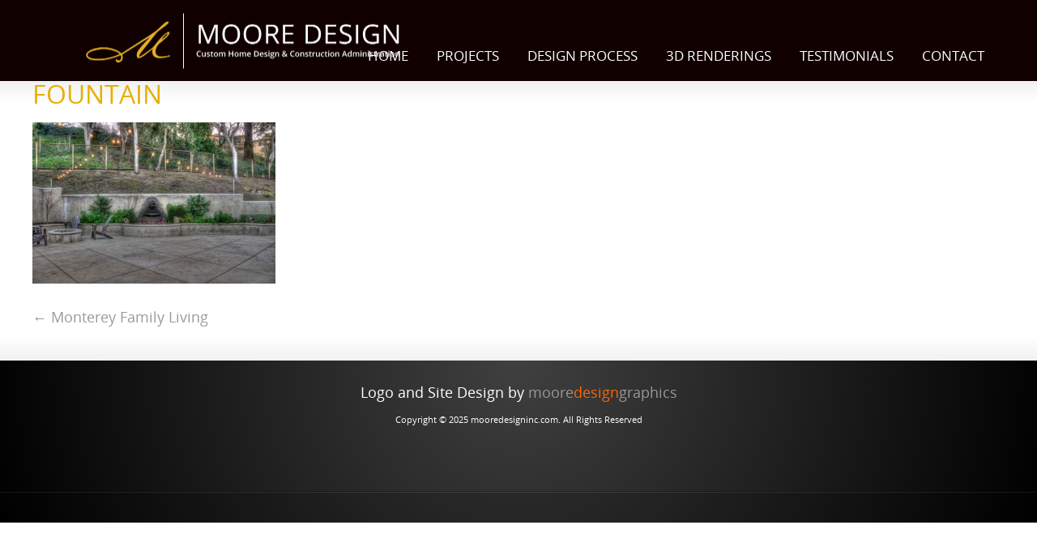

--- FILE ---
content_type: text/html; charset=UTF-8
request_url: https://mooredesigninc.com/portfolio/monterey-family-living/fountain/
body_size: 20357
content:
<!DOCTYPE html>
<!--[if gt IE 8]><!--><html class="no-js" lang="en-US" prefix="og: https://ogp.me/ns#"> <!--<![endif]--><head><script data-no-optimize="1">var litespeed_docref=sessionStorage.getItem("litespeed_docref");litespeed_docref&&(Object.defineProperty(document,"referrer",{get:function(){return litespeed_docref}}),sessionStorage.removeItem("litespeed_docref"));</script> <meta charset="UTF-8" />
<!--[if IE]><meta http-equiv="X-UA-Compatible" content="IE=edge,chrome=1" />
<![endif]--><meta name="viewport" content="width=device-width, minimum-scale=1.0, initial-scale=1.0, user-scalable=no" /><link rel="icon" type="image/png" sizes="16x16" href="https://mooredesigninc.com/wp-content/uploads/2013/01/M.png" /><meta name="msapplication-config" content="none"/><link rel="profile" href="https://gmpg.org/xfn/11" /><link rel="alternate" type="application/rss+xml" title="MOORE DESIGN RSS2 Feed" href="https://mooredesigninc.com/feed/" /><link rel="pingback" href="https://mooredesigninc.com/xmlrpc.php" /><title>FOUNTAIN - MOORE DESIGN</title><meta name="robots" content="follow, index, max-snippet:-1, max-video-preview:-1, max-image-preview:large"/><link rel="canonical" href="https://mooredesigninc.com/portfolio/monterey-family-living/fountain/" /><meta property="og:locale" content="en_US" /><meta property="og:type" content="article" /><meta property="og:title" content="FOUNTAIN - MOORE DESIGN" /><meta property="og:url" content="https://mooredesigninc.com/portfolio/monterey-family-living/fountain/" /><meta property="og:site_name" content="Moore Design Inc" /><meta property="article:section" content="Uncategorized" /><meta property="og:image" content="https://mooredesigninc.com/wp-content/uploads/2015/04/FOUNTAIN.jpg" /><meta property="og:image:secure_url" content="https://mooredesigninc.com/wp-content/uploads/2015/04/FOUNTAIN.jpg" /><meta property="og:image:width" content="800" /><meta property="og:image:height" content="531" /><meta property="og:image:alt" content="FOUNTAIN" /><meta property="og:image:type" content="image/jpeg" /><meta name="twitter:card" content="summary_large_image" /><meta name="twitter:title" content="FOUNTAIN - MOORE DESIGN" /><meta name="twitter:image" content="https://mooredesigninc.com/wp-content/uploads/2015/04/FOUNTAIN.jpg" /><link rel='dns-prefetch' href='//fonts.googleapis.com' /><link rel="alternate" type="application/rss+xml" title="MOORE DESIGN &raquo; Feed" href="https://mooredesigninc.com/feed/" /><link rel="alternate" type="application/rss+xml" title="MOORE DESIGN &raquo; Comments Feed" href="https://mooredesigninc.com/comments/feed/" /><link rel="alternate" title="oEmbed (JSON)" type="application/json+oembed" href="https://mooredesigninc.com/wp-json/oembed/1.0/embed?url=https%3A%2F%2Fmooredesigninc.com%2Fportfolio%2Fmonterey-family-living%2Ffountain%2F" /><link rel="alternate" title="oEmbed (XML)" type="text/xml+oembed" href="https://mooredesigninc.com/wp-json/oembed/1.0/embed?url=https%3A%2F%2Fmooredesigninc.com%2Fportfolio%2Fmonterey-family-living%2Ffountain%2F&#038;format=xml" /><style id='wp-img-auto-sizes-contain-inline-css' type='text/css'>img:is([sizes=auto i],[sizes^="auto," i]){contain-intrinsic-size:3000px 1500px}
/*# sourceURL=wp-img-auto-sizes-contain-inline-css */</style><style id="litespeed-ccss">:root{--bdt-breakpoint-s:640px;--bdt-breakpoint-m:960px;--bdt-breakpoint-l:1200px;--bdt-breakpoint-xl:1600px}:root{--bdt-leader-fill-content:.}:root{--bdt-position-margin-offset:.0001px}*,*:before,*:after{box-sizing:border-box}ul{box-sizing:border-box}:root{--wp--preset--font-size--normal:16px;--wp--preset--font-size--huge:42px}.sgcc{speak:none;-webkit-font-smoothing:antialiased;-moz-osx-font-smoothing:grayscale;font-family:sgcc!important;font-style:normal;font-variant:normal;font-weight:400;line-height:1;text-transform:none}.sgcc-icon-close:before{content:"\e900"}.sgcc-icon-cookie:before{content:"\e901"}.sgcc-main-wrapper{-webkit-animation:sgccfadeinup .9s .7s both;animation:sgccfadeinup .9s .7s both;background-color:#fbf01e;border-radius:3px;bottom:30px;-webkit-box-shadow:0 1px 5px 0 rgba(0,0,0,.1);-ms-box-shadow:0 1px 5px 0 rgba(0,0,0,.1);box-shadow:0 1px 5px 0 rgba(0,0,0,.1);opacity:1;position:fixed;right:30px;visibility:visible;width:450px;z-index:99999999}.sgcc-main-wrapper.hidden{display:none}.sgcc-main-wrapper .sgcc-cookies{padding:30px 30px 30px 55px;position:relative}.sgcc-main-wrapper .sgcc-cookies .cookie-icon{bottom:auto;color:#222;font-size:26px;left:15px;position:absolute;right:auto;top:35px}.sgcc-main-wrapper .message-block{margin-bottom:15px}.sgcc-main-wrapper .sgcc-cookies{color:#222}.sgcc-main-wrapper .sgcc-cookies p{font-size:15px;line-height:1.8;margin:0;padding:0;text-decoration:none}.sgcc-main-wrapper .cookie-compliance-button-block .cookie-compliance-button{background:0 0;background-color:#222;border:1px solid transparent;border-radius:4px;-webkit-box-shadow:0 1px 4px 0 rgba(0,0,0,.1);box-shadow:0 1px 4px 0 rgba(0,0,0,.1);color:#fff;font-size:15px;font-weight:400;height:auto;line-height:1;padding:12px 20px;text-decoration:none}.sgcc-main-wrapper .sgcc-cookies .close{background-color:#333;border-radius:100%;-webkit-box-shadow:0 1px 4px 0 rgba(0,0,0,.2);-ms-box-shadow:0 1px 4px 0 rgba(0,0,0,.2);box-shadow:0 1px 4px 0 rgba(0,0,0,.2);color:#fff;display:block;font-size:15px;height:30px;line-height:34px;position:absolute;right:-15px;text-align:center;top:-15px;width:30px}.s-gdpr-c-c-bg-overlay{-webkit-backdrop-filter:blur(4px);backdrop-filter:blur(4px)}@media (max-width:600px){.sgcc-main-wrapper{max-width:400px}}@media (max-width:460px){.sgcc-main-wrapper{max-width:300px}.sgcc-main-wrapper .cookie-compliance-button-block .cookie-compliance-button{padding:12px 20px}}@media (max-width:360px){.sgcc-main-wrapper{max-width:270px}}@-webkit-keyframes sgccfadeinup{0%{opacity:0;-webkit-transform:translate3d(0,20%,0);transform:translate3d(0,20%,0)}to{opacity:1;-webkit-transform:translateZ(0);transform:translateZ(0)}}@keyframes sgccfadeinup{0%{opacity:0;-webkit-transform:translate3d(0,20%,0);transform:translate3d(0,20%,0)}to{opacity:1;-webkit-transform:translateZ(0);transform:translateZ(0)}}.sgcc-main-wrapper{background-color:#000}.sgcc-main-wrapper .sgcc-cookies p{color:#fff}.sgcc-main-wrapper .sgcc-cookies .cookie-icon{color:#fff}.sgcc-main-wrapper .cookie-compliance-button-block .cookie-compliance-button{background-color:#e7ae00}.sgcc-main-wrapper .cookie-compliance-button-block .cookie-compliance-button{border-color:#222}.sgcc-main-wrapper .cookie-compliance-button-block .cookie-compliance-button{color:#fff}.sgcc-main-wrapper .sgcc-cookies .close{background-color:#222}.s-gdpr-c-c-fullwidth{left:0;right:0;width:100%;border-radius:0;-webkit-animation:none;-moz-animation:none;animation:none;-webkit-box-shadow:none;-ms-box-shadow:none;box-shadow:none}.sgcc-main-wrapper .sgcc-cookies{padding:10px 10px 10px 55px}.sgcc-main-wrapper .sgcc-cookies .cookie-icon{position:relative;top:unset;right:unset;bottom:unset;left:unset;margin-right:15px}.sgcc-main-wrapper .sgcc-cookies .close{right:15px;top:50%;transform:translateY(-50%)}.s-gdpr-c-c-fullwidth .sgcc-notice-content{display:-webkit-box;display:-ms-flexbox;display:flex;-webkit-box-orient:horizontal;-webkit-box-direction:normal;-ms-flex-direction:row;flex-direction:row;-ms-flex-wrap:wrap;flex-wrap:wrap;-webkit-box-align:center;-ms-flex-align:center;align-items:center;justify-content:center}.s-gdpr-c-c-fullwidth .sgcc-notice-content .message-block{margin-bottom:0}.sgcc-main-wrapper.s-gdpr-c-c-fullwidth .sgcc-cookies p{line-height:1.3}.sgcc-main-wrapper.s-gdpr-c-c-fullwidth .cookie-compliance-button-block .cookie-compliance-button{padding:10px 15px;border-radius:2px;-webkit-box-shadow:none;-ms-box-shadow:none;box-shadow:none}.s-gdpr-c-c-fullwidth .sgcc-notice-content .cookie-compliance-button-block{margin-left:15px}@media (max-width:600px){.sgcc-main-wrapper.s-gdpr-c-c-fullwidth{max-width:100%}.sgcc-main-wrapper.s-gdpr-c-c-fullwidth .sgcc-cookies{padding:10px 15px}.sgcc-main-wrapper.s-gdpr-c-c-fullwidth .sgcc-cookies .close,.sgcc-main-wrapper.s-gdpr-c-c-fullwidth .sgcc-cookies .cookie-icon{display:none}.s-gdpr-c-c-fullwidth .sgcc-notice-content .cookie-compliance-button-block{margin-left:0;margin-top:10px}}.s-gdpr-c-c-fullwidth-bottom{bottom:0;top:auto}:root{--admin-bar-top:7px}html,body,div,span,h1,h4,p,img,i,ul,li,article,footer,header,nav,section,time{padding:0;margin:0;font-size:100%;vertical-align:baseline;background:0 0;border:0;outline:0}article,footer,header,nav,section{display:block}nav ul{list-style:none}a{padding:0;margin:0;font-size:100%;vertical-align:baseline;background:0 0}img{max-width:100%}img{height:auto}button{margin:0}button{width:auto;overflow:visible}button{-webkit-appearance:button}button{text-transform:none}svg:not(:root){overflow:hidden}html{-webkit-text-size-adjust:100%;-ms-text-size-adjust:100%}body{font-family:"Lucida Sans Unicode","Lucida Sans","Lucida Grande",Arial,sans-serif;font-size:12px;line-height:20px;color:#333}p,ul{margin-bottom:20px}h1,h4{margin-bottom:.6em;font-weight:400;line-height:1em}h1{font-size:36px}h4{font-size:18px}ul{margin-left:1.5em;list-style-type:disc}ul li{margin-left:.85em}a,a:visited{color:#666;text-decoration:none;outline:0 none}button{padding:4px;vertical-align:middle}.hidden{display:none;visibility:hidden}.clearboth{display:block;width:100%;height:0;overflow:hidden;clear:both;font-size:0;line-height:0}.last{margin-right:0;clear:right}button::-moz-focus-inner{padding:0;border:0}#page{position:relative;overflow:hidden;box-sizing:border-box}.page-has-gradient #page:before{position:absolute;top:0;width:100%;height:27px;content:"";background-image:-webkit-linear-gradient(top,rgba(0,0,0,.06),rgba(0,0,0,0));background-image:-o-linear-gradient(top,rgba(0,0,0,.06),rgba(0,0,0,0));background-image:-webkit-gradient(linear,left top,left bottom,from(rgba(0,0,0,.06)),to(rgba(0,0,0,0)));background-image:linear-gradient(to bottom,rgba(0,0,0,.06),rgba(0,0,0,0))}.page-has-gradient #page:after{position:absolute;bottom:0;width:100%;height:30px;content:"";background-image:-webkit-linear-gradient(top,rgba(0,0,0,0),rgba(0,0,0,.06));background-image:-o-linear-gradient(top,rgba(0,0,0,0),rgba(0,0,0,.06));background-image:-webkit-gradient(linear,left top,left bottom,from(rgba(0,0,0,0)),to(rgba(0,0,0,.06)));background-image:linear-gradient(to bottom,rgba(0,0,0,0),rgba(0,0,0,.06))}#main{position:relative}.inner{position:relative;width:980px;height:100%;-webkit-box-sizing:border-box;-moz-box-sizing:border-box;box-sizing:border-box;padding-right:10px;padding-left:10px;margin:0 auto;-ms-box-sizing:border-box}#page .inner{height:auto;padding-top:40px;padding-bottom:30px}.remove-all #page .inner{padding:0}.layout-full .fluid-width .inner{padding-left:10px;padding-right:10px}#footer{width:100%;overflow:hidden}.section{padding:0;margin:0;box-sizing:border-box}.inner-section-full{margin-left:auto;margin-right:auto;box-sizing:border-box}.inner-section-full{padding:0 10px}#header{position:relative;z-index:1050;width:100%;box-sizing:border-box}#header .inner{height:90px}#header .inner:before,#header .inner:after{display:table;content:" "}#header .inner:after{clear:both}#logo{position:absolute;left:0;max-width:100%;-webkit-box-sizing:border-box;-moz-box-sizing:border-box;box-sizing:border-box;padding:0 10px;z-index:401}.mobile-logo{display:none}#navigation-wrapper{position:absolute;bottom:0;width:100%;left:0;height:auto}#navigation-wrapper .fluid-width-section{height:inherit}#navigation-wrapper .inner-section-full{position:relative;height:inherit}#navigation{position:relative;bottom:0;height:60px}#navigation,#navigation.nav-align-right{right:-5px;left:auto}#navigation>ul,#navigation.nav-align-right>ul{float:right}.jqueryslidemenu{position:relative;z-index:400}.jqueryslidemenu ul{z-index:400;padding:0;margin:0;list-style-type:none;box-sizing:border-box}.jqueryslidemenu>ul{display:inline-block;transform:scale(1);transform-origin:0 0;-ms-zoom:1}.jqueryslidemenu ul li{position:relative;display:inline;float:left;margin:0;box-sizing:border-box}.jqueryslidemenu ul li a{display:block;height:60px;padding:0 15px;overflow:hidden;line-height:56px;text-decoration:none;background:url(https://mooredesigninc.com/wp-content/themes/champion/images/blank.gif) 0 0 repeat}#breadcrumbs{position:relative;padding:0 0 8px;margin:-20px 0 20px;font-size:11px}.remove-all #breadcrumbs{padding:0 0 8px;margin:20px 0}.has-gradient #footer{background-image:-webkit-gradient(radial,top center,0px,center center,100%,color-stop(0%,rgba(255,255,255,.25)),color-stop(100%,rgba(255,255,255,0)));background-image:-webkit-radial-gradient(top,circle cover,rgba(255,255,255,.25) 0%,rgba(255,255,255,0) 100%);background-image:-o-radial-gradient(top,circle cover,rgba(255,255,255,.25) 0%,rgba(255,255,255,0) 100%);background-image:-webkit-radial-gradient(top,circle,rgba(255,255,255,.25) 0%,rgba(255,255,255,0) 100%);background-image:-o-radial-gradient(circle at top,rgba(255,255,255,.25) 0%,rgba(255,255,255,0) 100%);background-image:radial-gradient(circle at top,rgba(255,255,255,.25) 0%,rgba(255,255,255,0) 100%);background-repeat:no-repeat;background-attachment:scroll;background-position:50% 0}#footer .inner{height:auto;padding-top:30px;padding-bottom:40px}[id^=footer_widget_area_]{box-sizing:border-box}#footer_bottom{letter-spacing:1px;background:url(https://mooredesigninc.com/wp-content/themes/champion/images/site_layout_sprites.png) repeat-x scroll 50% -28px transparent}#footer_bottom .inner{padding-top:12px;padding-bottom:12px}#copyright{float:left;min-height:1.5em;font-size:13px;line-height:1.5em}#footer_right_area{position:absolute;right:0}.entry{clear:both}.entry.content{margin-bottom:40px}.remove-all .entry.content{margin-bottom:0}.remove-all .entry.content footer{margin-bottom:20px}.entry_navigation:before,.entry_navigation:after{display:table;content:""}.entry_navigation:after{clear:both}.entry_navigation{margin-bottom:40px}.entry_navigation .nav-previous{float:left;width:50%}.entry_navigation .nav-next{float:right;width:50%;text-align:right}.widget{margin-bottom:4em}.widget p{margin:0}.widget_text p{margin-bottom:1em}.textwidget:after{display:block;clear:both;content:""}#footer .widget{margin-bottom:3em}.entry:before,.entry:after{display:table;content:""}.entry:after{clear:both}@media only screen and (max-width:767px){.responsive #header .inner{height:auto}}@media only screen and (max-width:979px){.hide_on_mobile{display:none}}::-ms-clear{display:none}::-ms-reveal{display:none}@media only screen and (max-width:979px){.inner{width:100%}#page.layout-full #main{width:100%!important}}@media only screen and (max-width:767px){#logo{position:relative;text-align:center;bottom:auto!important;margin-top:20px;margin-bottom:20px}.logo-has-mobile .site-logo{display:none}.logo-has-mobile .mobile-logo{display:inline}#navigation{position:relative;right:auto;bottom:auto;margin:0 auto}#navigation-wrapper{position:relative;bottom:auto;left:auto;right:auto}}body{font-family:Verdana,Geneva,Kalimati,sans-serif;line-height:28px}#navigation a,h1,h4,#copyright{font-family:'OpenSansRegular'}p,body{font-family:'OpenSansRegular'}#header .inner{height:100px}#header{background-color:#100000}@media only screen and (min-width:980px){#logo{left:50px}#navigation.nav-align-right{right:-5px}}@media only screen and (min-width:768px) and (max-width:979px){.responsive #logo{left:15px}}@media only screen and (max-width:767px){.responsive #logo{left:auto;right:auto}}@media only screen and (max-width:979px){#navigation,.nobox-layout #navigation.nav-align-right{left:auto;right:auto;text-align:inherit;float:initial}}::-webkit-selection{color:#fff;background:#e7ae00}#header{color:#444}#logo{bottom:0}#navigation.jqueryslidemenu{bottom:0}#navigation .menu>li>a{height:auto;line-height:100%;padding:10px 15px;margin:10px 5px 0 0;-webkit-border-radius:5px;-moz-border-radius:5px;border-radius:5px}#navigation .menu>li>a,#navigation .menu>li>a:visited{font-size:17px;background-color:transparent;color:#fff}#page{background-color:#fff;color:rgba(102,102,102,1);font-size:18px}#breadcrumbs{font-size:11px}h1,h4{color:#333}h1{color:#e7ae00}h4{color:#fff}a,a:visited{color:#999}h4 a,h4 a:visited{color:#fff}#breadcrumbs{color:#999}#breadcrumbs a,#breadcrumbs a:visited{color:#999}.has-gradient #footer{background-color:#000}#footer{color:#fff;font-size:11px}#footer .widget a,#footer .widget a:visited{color:#f90}#footer_bottom{background-color:transparent}#copyright{color:#fff;font-size:11px}h1{font-size:32px}h4{font-size:18px}.entry{margin-bottom:80px}@media only screen and (max-width:767px){.responsive #header .inner{height:auto}}@media only screen and (max-width:979px){.responsive #logo{position:relative;bottom:auto!important;margin-top:10px;margin-bottom:10px}.responsive #header .inner{height:auto}.responsive #navigation>ul{display:none}.responsive #navigation{height:auto;right:auto;width:100%;position:relative;bottom:auto}.responsive #navigation-wrapper{position:relative;bottom:auto;left:auto;right:auto;width:auto}.inner-section-full{padding-top:10px;padding-bottom:10px}}@media only screen and (max-width:979px){.responsive #copyright{float:none;padding-top:.3em}#footer_right_area:before{position:absolute;width:100%;height:1px;content:'';background:rgba(0,0,0,.1);bottom:0;left:0}#footer_right_area{float:none;position:relative;padding-bottom:.2em;border-bottom:1px solid rgba(255,255,255,.1);text-align:left}}@media only screen and (max-width:979px){#navigation-wrapper{height:auto}}.layout-full .fluid-width .inner{width:100%}.layout-full .fluid-width{padding-right:40px;padding-left:40px}@media only screen and (min-width:768px) and (max-width:979px){.layout-full .fluid-width{padding-right:10px;padding-left:10px}}@media only screen and (max-width:767px){.layout-full .fluid-width{padding-right:10px;padding-left:10px}}.responsive .layout-full .fluid-width .inner{width:100%}@media only screen and (min-width:980px) and (max-width:1059px){.layout-full .fluid-width{padding-right:10px;padding-left:10px}.responsive .fluid-width .inner{width:100%}.inner{width:100%}}@media only screen and (min-width:980px) and (max-width:1089px){.fluid-width .inner{width:100%}.inner{width:100%}}@media only screen and(max-width:979px){.responsive .fluid-width .inner{width:100%}.inner{width:100%}}button#responsive-menu-pro-button,#responsive-menu-pro-container{display:none;-webkit-text-size-adjust:100%}#responsive-menu-pro-container{z-index:99998}@media screen and (max-width:1200px){#responsive-menu-pro-container{display:block;position:fixed;top:0;bottom:0;padding-bottom:5px;margin-bottom:-5px;outline:1px solid transparent;overflow-y:auto;overflow-x:hidden}#responsive-menu-pro-container.slide-left{transform:translateX(-100%);-ms-transform:translateX(-100%);-webkit-transform:translateX(-100%);-moz-transform:translateX(-100%)}#responsive-menu-pro-container,#responsive-menu-pro-container:before,#responsive-menu-pro-container:after,#responsive-menu-pro-container *,#responsive-menu-pro-container *:before,#responsive-menu-pro-container *:after{box-sizing:border-box;margin:0;padding:0}#responsive-menu-pro-container #responsive-menu-pro-additional-content,#responsive-menu-pro-container #responsive-menu-pro-title{padding:25px 5%}#responsive-menu-pro-container #responsive-menu-pro{width:100%}#responsive-menu-pro-container li.responsive-menu-pro-item{width:100%;list-style:none}#responsive-menu-pro-container li.responsive-menu-pro-item a{width:100%;display:block;text-decoration:none;padding:0 5%;position:relative}#responsive-menu-pro-container #responsive-menu-pro li.responsive-menu-pro-item a{padding:0 5%}button#responsive-menu-pro-button{z-index:99999;display:none;overflow:hidden;outline:none}.responsive-menu-pro-accessible{display:inline-block}.responsive-menu-pro-accessible .responsive-menu-pro-box{display:inline-block;vertical-align:middle}button#responsive-menu-pro-button{padding:0;display:inline-block;font:inherit;color:inherit;text-transform:none;background-color:transparent;border:0;margin:0}.responsive-menu-pro-box{width:25px;height:19px;display:inline-block;position:relative}.responsive-menu-pro-inner{display:block;top:50%;margin-top:-1.5px}.responsive-menu-pro-inner,.responsive-menu-pro-inner:before,.responsive-menu-pro-inner:after{width:25px;height:3px;background-color:#fff;border-radius:4px;position:absolute}.responsive-menu-pro-inner:before,.responsive-menu-pro-inner:after{content:"";display:block}.responsive-menu-pro-inner:before{top:-8px}.responsive-menu-pro-inner:after{bottom:-8px}button#responsive-menu-pro-button{width:50px;height:50px;position:fixed;top:20px;right:20px;display:inline-block;background:rgba(252,181,1,1)}button#responsive-menu-pro-button .responsive-menu-pro-box{color:#fff}#responsive-menu-pro-container{width:75%;left:0;background:rgba(33,33,33,.5);text-align:left}#responsive-menu-pro-container #responsive-menu-pro-wrapper{background:rgba(33,33,33,.75)}#responsive-menu-pro-container #responsive-menu-pro-additional-content{color:#fff}#responsive-menu-pro-container #responsive-menu-pro-title{background-color:#212121;color:rgba(231,174,0,1);font-size:28px;text-align:left}#responsive-menu-pro-container #responsive-menu-pro>li.responsive-menu-pro-item:first-child>a{border-top:1px solid rgba(246,237,201,1)}#responsive-menu-pro-container #responsive-menu-pro li.responsive-menu-pro-item .responsive-menu-pro-item-link{font-size:22px}#responsive-menu-pro-container #responsive-menu-pro li.responsive-menu-pro-item a{line-height:50px;border-bottom:1px solid rgba(246,237,201,1);color:#fff;background-color:#212121;height:50px}#navigation-wrapper{display:none}}</style><link rel="preload" data-asynced="1" data-optimized="2" as="style" onload="this.onload=null;this.rel='stylesheet'" href="https://mooredesigninc.com/wp-content/litespeed/ucss/91c97736b32e56ff52e43c6474de6dfb.css?ver=a9a4a" /><script data-optimized="1" type="litespeed/javascript" data-src="https://mooredesigninc.com/wp-content/plugins/litespeed-cache/assets/js/css_async.min.js"></script> <style id='classic-theme-styles-inline-css' type='text/css'>/*! This file is auto-generated */
.wp-block-button__link{color:#fff;background-color:#32373c;border-radius:9999px;box-shadow:none;text-decoration:none;padding:calc(.667em + 2px) calc(1.333em + 2px);font-size:1.125em}.wp-block-file__button{background:#32373c;color:#fff;text-decoration:none}
/*# sourceURL=/wp-includes/css/classic-themes.min.css */</style><style id='simple-gdpr-cookie-compliance-inline-css' type='text/css'>:root{--sgcc-text-color:#ffffff;--sgcc-link-color:#222222;--sgcc-link-hover-color:#4CC500;--sgcc-notice-background-color:rgb(0,0,0);--sgcc-cookie-icon-color:#ffffff;--sgcc-close-button-background-color:#222222;--sgcc-close-button-hover-background-color:rgb(0,0,0);--sgcc-close-button-color:#ffffff;--sgcc-close-button-hover-color:#ffffff;--sgcc-accept-button-background-color:rgb(231,174,0);--sgcc-accept-button-hover-background-color:rgb(231,174,.5);--sgcc-accept-button-color:#ffffff;--sgcc-accept-button-hover-color:#ffffff;--sgcc-accept-button-border-color:#222222;--sgcc-accept-button-hover-border-color:rgb(0,0,0);}
/*# sourceURL=simple-gdpr-cookie-compliance-inline-css */</style><style id='ui-fontsize.css-inline-css' type='text/css'>html { --wpa-font-size: clamp( 24px, 1.5rem, 36px ); --wpa-h1-size : clamp( 48px, 3rem, 72px ); --wpa-h2-size : clamp( 40px, 2.5rem, 60px ); --wpa-h3-size : clamp( 32px, 2rem, 48px ); --wpa-h4-size : clamp( 28px, 1.75rem, 42px ); --wpa-sub-list-size: 1.1em; --wpa-sub-sub-list-size: 1em; } 
/*# sourceURL=ui-fontsize.css-inline-css */</style><style id='wpa-style-inline-css' type='text/css'>:root { --admin-bar-top : 7px; }
/*# sourceURL=wpa-style-inline-css */</style> <script type="litespeed/javascript" data-src="https://mooredesigninc.com/wp-includes/js/jquery/jquery.min.js" id="jquery-core-js"></script> <script id="tp-tools-js-before" type="litespeed/javascript">window.ESG??={};ESG.E??={};ESG.E.site_url='https://mooredesigninc.com';ESG.E.plugin_url='https://mooredesigninc.com/wp-content/plugins/essential-grid/';ESG.E.ajax_url='https://mooredesigninc.com/wp-admin/admin-ajax.php';ESG.E.nonce='a78c5f5a08';ESG.E.tptools=!0;ESG.E.waitTptFunc??=[];ESG.F??={};ESG.F.waitTpt=()=>{if(typeof jQuery==='undefined'||!window?._tpt?.regResource||!ESG?.E?.plugin_url||(!ESG.E.tptools&&!window?.SR7?.E?.plugin_url))return setTimeout(ESG.F.waitTpt,29);if(!window._tpt.gsap)window._tpt.regResource({id:'tpgsap',url:ESG.E.tptools&&ESG.E.plugin_url+'/public/assets/js/libs/tpgsap.js'||SR7.E.plugin_url+'public/js/libs/tpgsap.js'});_tpt.checkResources(['tpgsap']).then(()=>{if(window.tpGS&&!_tpt?.Back){_tpt.eases=tpGS.eases;Object.keys(_tpt.eases).forEach((e)=>{_tpt[e]===undefined&&(_tpt[e]=tpGS[e])})}ESG.E.waitTptFunc.forEach((f)=>{typeof f==='function'&&f()});ESG.E.waitTptFunc=[]})}</script> <link rel="https://api.w.org/" href="https://mooredesigninc.com/wp-json/" /><link rel="alternate" title="JSON" type="application/json" href="https://mooredesigninc.com/wp-json/wp/v2/media/793" /><link rel="EditURI" type="application/rsd+xml" title="RSD" href="https://mooredesigninc.com/xmlrpc.php?rsd" /><link rel='shortlink' href='https://mooredesigninc.com/?p=793' /> <script type="litespeed/javascript">var theme_url='https://mooredesigninc.com/wp-content/themes/champion';var image_url='https://mooredesigninc.com/wp-content/themes/champion/images';var responsve_image_resize=!0;var responsive_image_upsize_only=!0;var images_have_resized_once=!1;var fancybox_options={skin:'theme',title_type:'float',width:800,height:600,autoSize:!0,autoWidth:!1,autoHeight:!1,fitToView:!0,forceWHSet:!1,aspectRatio:!1,arrows:!0,closeBtn:!0,closeClick:!1,nextClick:!1,autoPlay:!1,playSpeed:3000,preload:3,boxFrame:!0,loop:!0,thumbnail:!0,thumbnail_width:50,thumbnail_height:50,thumbnail_position:'bottom'};var pie_progress_bar_color="#e7ae00",pie_progress_track_color="#e5e5e5";var gallery_loading_speed=100;var nav2select_indentString="–";var nav2select_defaultText="Navigate to...";var responsive_menu_location="header_inner";var responsive_menu_position="fixed";var sticky_footer_target="768";var woocommerce_align_content=!0;var navRootInDuration=200,navRootOutDuration=200,navChildDelay=0,navChildInDuration=200,navChildOutDuration=100;var theme_retina_multiplier="2x";var theme_global_post_id=793</script> <style rel="stylesheet" id="theme-dynamic-style" type="text/css">.no-gradient #feature,.has-gradient #feature{background-image:url('https://mooredesigninc.com/wp-content/uploads/2013/02/woodbig.jpg.webp');background-repeat:repeat-x;background-position:center top;background-attachment:scroll;-webkit-background-size:100% auto;-moz-background-size:100% auto;-o-background-size:100% auto;background-size:100% auto}@media only screen and (max-width:979px){.responsive .nav2select{margin-right:0;margin-left:0}#navigation-wrapper{height:auto}}.layout-full .fluid-width .inner{width:100%}.page-layout-sections .fluid-width-section,.layout-full .fluid-width{padding-right:40px;padding-left:40px}.section.forcefull .fluid-width-section,.layout-boxed .fluid-width{padding-right:40px;padding-left:40px}@media only screen and (min-width:768px) and (max-width:979px){.layout-full .fluid-width,.layout-boxed .fluid-width{padding-right:10px;padding-left:10px}.page-layout-sections .fluid-width-section,.section.forcefull .fluid-width-section,.layout-boxed .fluid-width{padding-right:10px;padding-left:10px}}@media only screen and (max-width:767px){.layout-full .fluid-width,.layout-boxed .fluid-width{padding-right:10px;padding-left:10px}.page-layout-sections .fluid-width-section,.section.forcefull .fluid-width-section,.layout-boxed .fluid-width{padding-right:10px;padding-left:10px}}@media only screen and (min-width:1280px){.layout-full .right_sidebar.sidebar .forcefull .inner-section-full,.layout-full .right_sidebar.sidebar .forcefull .inner-section{width:100%;max-width:calc(100% - 330px);margin-left:0}.layout-full .left_sidebar.sidebar .forcefull .inner-section-full,.layout-full .left_sidebar.sidebar .forcefull .inner-section{width:100%;max-width:330px;margin-right:0}}@media only screen and (max-width:1279px){.layout-full .right_sidebar.sidebar .forcefull .inner-section-full,.layout-full .right_sidebar.sidebar .forcefull .inner-section{width:100%;max-width:calc(100% - 330px);margin-left:0}.layout-full .left_sidebar.sidebar .forcefull .inner-section-full,.layout-full .left_sidebar.sidebar .forcefull .inner-section{width:100%;max-width:calc(100% - 330px);margin-right:0}}.responsive .layout-full .fluid-width .inner{width:100%}.inner-section,.layout-boxed .inner,.layout-boxed .sidebar .section.forcefull .inner-section,.layout-boxed .sidebar .section.forcefull .inner-section-full{width:980px}.layout-boxed .section-layout-boxed:not(.forcefull) .inner-section{width:100%}@media only screen and (max-width:1090px){.section-layout-boxed.forcefull .inner-section,.layout-full .inner-section,.layout-boxed .inner{width:100%}}@media only screen and (min-width:980px) and (max-width:1059px){.page-layout-sections .fluid-width-section,.layout-full .fluid-width,.layout-boxed .fluid-width{padding-right:10px;padding-left:10px}.responsive .fluid-width .inner{width:100%}.section.forcefull .fluid-width-section,.layout-boxed .fluid-width{padding-right:10px;padding-left:10px}.layout-boxed .sidebar .section.forcefull .inner-section,.layout-boxed .sidebar .section.forcefull .inner-section-full,.inner-section,.inner{width:100%}}@media only screen and (min-width:980px) and (max-width:1089px){.fluid-width .inner{width:100%}.layout-boxed .sidebar .section.forcefull .inner-section,.layout-boxed .sidebar .section.forcefull .inner-section-full,.inner-section,.inner{width:100%}}@media only screen and(max-width:979px){.responsive .fluid-width .inner{width:100%}.inner-section,.inner{width:100%}}.card__title{text-align:center}.elementor-column-gap-default > .elementor-column > .elementor-element-populated{padding:0px}</style> <script type="application/ld+json" class="theme-schema-json-breadcrumbs">{"@context":"https:\/\/schema.org","@type":"BreadcrumbList","name":"FOUNTAIN","itemListElement":[{"@type":"ListItem","position":1,"item":{"@id":"https:\/\/mooredesigninc.com\/","name":"Home"}},{"@type":"ListItem","position":2,"item":{"@id":"https:\/\/mooredesigninc.com\/portfolio\/monterey-family-living\/","name":"Monterey Family Living"}},{"@type":"ListItem","position":3,"item":{"@id":"https:\/\/mooredesigninc.com\/portfolio\/monterey-family-living\/fountain","name":"FOUNTAIN"}}]}</script><meta name="generator" content="Elementor 3.34.1; features: e_font_icon_svg, additional_custom_breakpoints; settings: css_print_method-external, google_font-enabled, font_display-auto"><style type="text/css">.recentcomments a{display:inline !important;padding:0 !important;margin:0 !important;}</style><style>.e-con.e-parent:nth-of-type(n+4):not(.e-lazyloaded):not(.e-no-lazyload),
				.e-con.e-parent:nth-of-type(n+4):not(.e-lazyloaded):not(.e-no-lazyload) * {
					background-image: none !important;
				}
				@media screen and (max-height: 1024px) {
					.e-con.e-parent:nth-of-type(n+3):not(.e-lazyloaded):not(.e-no-lazyload),
					.e-con.e-parent:nth-of-type(n+3):not(.e-lazyloaded):not(.e-no-lazyload) * {
						background-image: none !important;
					}
				}
				@media screen and (max-height: 640px) {
					.e-con.e-parent:nth-of-type(n+2):not(.e-lazyloaded):not(.e-no-lazyload),
					.e-con.e-parent:nth-of-type(n+2):not(.e-lazyloaded):not(.e-no-lazyload) * {
						background-image: none !important;
					}
				}</style> <script id="google_gtagjs" type="litespeed/javascript" data-src="https://www.googletagmanager.com/gtag/js?id=G-W12PMGVVWK"></script> <script id="google_gtagjs-inline" type="litespeed/javascript">window.dataLayer=window.dataLayer||[];function gtag(){dataLayer.push(arguments)}gtag('js',new Date());gtag('config','G-W12PMGVVWK',{})</script> <style>button#responsive-menu-pro-button,
#responsive-menu-pro-container {
    display: none;
    -webkit-text-size-adjust: 100%;
}

#responsive-menu-pro-container {
    z-index: 99998;
}

@media screen and (max-width: 1200px) {

    #responsive-menu-pro-container,
    #responsive-menu-pro-container:before,
    #responsive-menu-pro-container:after,
    #responsive-menu-pro-container [id^='responsive-menu-pro'],
    #responsive-menu-pro-container [id^='responsive-menu-pro']:before,
    #responsive-menu-pro-container [id^='responsive-menu-pro']:after,
    #responsive-menu-pro-container [class^='responsive-menu-pro'],
    #responsive-menu-pro-container [class^='responsive-menu-pro']:before,
    #responsive-menu-pro-container [class^='responsive-menu-pro']:after {
        box-sizing: border-box;
        padding:0;
        margin:0;
    }

    #responsive-menu-pro-container {
        display: block;
        position: fixed;
        top: 0;
        bottom: 0;
                padding-bottom: 5px;
        margin-bottom: -5px;
        outline: 1px solid transparent;
        overflow-y: auto;
        overflow-x: hidden;
    }

    #responsive-menu-pro-container.push-left,
    #responsive-menu-pro-container.slide-left {
        transform: translateX(-100%);
        -ms-transform: translateX(-100%);
        -webkit-transform: translateX(-100%);
        -moz-transform: translateX(-100%);
    }

    .responsive-menu-pro-open #responsive-menu-pro-container.push-left,
    .responsive-menu-pro-open #responsive-menu-pro-container.slide-left {
        transform: translateX(0);
        -ms-transform: translateX(0);
        -webkit-transform: translateX(0);
        -moz-transform: translateX(0);
    }

    #responsive-menu-pro-container.push-top,
    #responsive-menu-pro-container.slide-top {
        transform: translateY(-100%);
        -ms-transform: translateY(-100%);
        -webkit-transform: translateY(-100%);
        -moz-transform: translateY(-100%);
    }

    .responsive-menu-pro-open #responsive-menu-pro-container.push-top,
    .responsive-menu-pro-open #responsive-menu-pro-container.slide-top {
        transform: translateY(0);
        -ms-transform: translateY(0);
        -webkit-transform: translateY(0);
        -moz-transform: translateY(0);
    }

    #responsive-menu-pro-container.push-right,
    #responsive-menu-pro-container.slide-right {
        transform: translateX(100%);
        -ms-transform: translateX(100%);
        -webkit-transform: translateX(100%);
        -moz-transform: translateX(100%);
    }

    .responsive-menu-pro-open #responsive-menu-pro-container.push-right,
    .responsive-menu-pro-open #responsive-menu-pro-container.slide-right {
        transform: translateX(0);
        -ms-transform: translateX(0);
        -webkit-transform: translateX(0);
        -moz-transform: translateX(0);
    }

    #responsive-menu-pro-container.push-bottom,
    #responsive-menu-pro-container.slide-bottom {
        transform: translateY(100%);
        -ms-transform: translateY(100%);
        -webkit-transform: translateY(100%);
        -moz-transform: translateY(100%);
    }

    .responsive-menu-pro-open #responsive-menu-pro-container.push-bottom,
    .responsive-menu-pro-open #responsive-menu-pro-container.slide-bottom {
        transform: translateY(0);
        -ms-transform: translateY(0);
        -webkit-transform: translateY(0);
        -moz-transform: translateY(0);
    }

    #responsive-menu-pro-container .responsive-menu-pro-search-box {
        width: 100%;
        padding: 0 2%;
        border-radius: 2px;
        height: 50px;
        -webkit-appearance: none;
    }

    #responsive-menu-pro-container #responsive-menu-pro-search-box,
    #responsive-menu-pro-container #responsive-menu-pro-additional-content,
    #responsive-menu-pro-container #responsive-menu-pro-title {
        padding: 25px 5%;
    }

    #responsive-menu-pro-container #responsive-menu-pro,
    #responsive-menu-pro-container #responsive-menu-pro ul {
        width: 100%;
   }

    #responsive-menu-pro-container #responsive-menu-pro ul.responsive-menu-pro-submenu {
        display: none;
    }

    #responsive-menu-pro-container #responsive-menu-pro ul.responsive-menu-pro-submenu.responsive-menu-pro-submenu-open {
     display: block;
    }

            #responsive-menu-pro-container #responsive-menu-pro ul.responsive-menu-pro-submenu-depth-1 a.responsive-menu-pro-item-link {
            padding-left: 10%;
        }

        #responsive-menu-pro-container #responsive-menu-pro ul.responsive-menu-pro-submenu-depth-2 a.responsive-menu-pro-item-link {
            padding-left: 15%;
        }

        #responsive-menu-pro-container #responsive-menu-pro ul.responsive-menu-pro-submenu-depth-3 a.responsive-menu-pro-item-link {
            padding-left: 20%;
        }

        #responsive-menu-pro-container #responsive-menu-pro ul.responsive-menu-pro-submenu-depth-4 a.responsive-menu-pro-item-link {
            padding-left: 25%;
        }

        #responsive-menu-pro-container #responsive-menu-pro ul.responsive-menu-pro-submenu-depth-5 a.responsive-menu-pro-item-link {
            padding-left: 30%;
        }
    
    #responsive-menu-pro-container li.responsive-menu-pro-item {
        width: 100%;
        list-style: none;
    }

    #responsive-menu-pro-container li.responsive-menu-pro-item a {
        width: 100%;
        display: block;
        text-decoration: none;
        padding: 0   5%;
        position: relative;
    }

    #responsive-menu-pro-container #responsive-menu-pro li.responsive-menu-pro-item a {
                    padding: 0   5%;
            }

    #responsive-menu-pro-container .responsive-menu-pro-submenu li.responsive-menu-pro-item a {
                    padding: 0   5%;
            }

    /* added until here by the themebuilders */

    /* added by the themebuilders */
    #responsive-menu-pro-container li.responsive-menu-pro-item a .theme-icon{
		display: inline-table;
        margin-right: 5px;
		width:15px;
    }
    .rtl #responsive-menu-pro-container li.responsive-menu-pro-item a .theme-icon{
        margin-left: 5px;
		width:15px;
		margin-right: 0;
    }
    /* added until here by the themebuilders */
    /*#responsive-menu-pro-container li.responsive-menu-pro-item a .theme-icon,*/
    #responsive-menu-pro-container li.responsive-menu-pro-item a .glyphicon,
    #responsive-menu-pro-container li.responsive-menu-pro-item a .fab,
    #responsive-menu-pro-container li.responsive-menu-pro-item a .fas {
        margin-right: 5px;
    }

    #responsive-menu-pro-container li.responsive-menu-pro-item a .responsive-menu-pro-subarrow {
        position: absolute;
        top: 0;
        bottom: 0;
        text-align: center;
        overflow: hidden;
    }
    #responsive-menu-pro-container li.responsive-menu-pro-item a .responsive-menu-pro-subarrow .icon,
    #responsive-menu-pro-container li.responsive-menu-pro-item a .responsive-menu-pro-subarrow .glyphicon,
    #responsive-menu-pro-container li.responsive-menu-pro-item a .responsive-menu-pro-subarrow .fab,
    #responsive-menu-pro-container li.responsive-menu-pro-item a .responsive-menu-pro-subarrow .fas {
        margin-right: 0;
    }

    button#responsive-menu-pro-button .responsive-menu-pro-button-icon-inactive {
        display: none;
    }

    button#responsive-menu-pro-button {
        z-index: 99999;
        display: none;
        overflow: hidden;
        outline: none;
    }

    button#responsive-menu-pro-button img {
        max-width: 100%;
    }

    .responsive-menu-pro-label {
        display: inline-block;
        font-weight: 600;
        margin: 0 5px;
        vertical-align: middle;
        pointer-events: none;
    }

    .responsive-menu-pro-accessible {
        display: inline-block;
    }

    .responsive-menu-pro-accessible .responsive-menu-pro-box {
        display: inline-block;
        vertical-align: middle;
    }

    .responsive-menu-pro-label.responsive-menu-pro-label-top,
    .responsive-menu-pro-label.responsive-menu-pro-label-bottom {
        display: block;
        margin: 0 auto;
    }

    button#responsive-menu-pro-button {
        padding: 0 0;
        display: inline-block;
        cursor: pointer;
        transition-property: opacity, filter;
        transition-duration: 0.15s;
        transition-timing-function: linear;
        font: inherit;
        color: inherit;
        text-transform: none;
        background-color: transparent;
        border: 0;
        margin: 0;
    }

    .responsive-menu-pro-box {
        width: 25px;
        height: 19px;
        display: inline-block;
        position: relative;
    }

    .responsive-menu-pro-inner {
        display: block;
        top: 50%;
        margin-top: -1.5px;
    }

    .responsive-menu-pro-inner,
    .responsive-menu-pro-inner::before,
    .responsive-menu-pro-inner::after {
        width: 25px;
        height: 3px;
        background-color: #ffffff;
        border-radius: 4px;
        position: absolute;
        transition-property: transform;
        transition-duration: 0.15s;
        transition-timing-function: ease;
    }

    .responsive-menu-pro-open .responsive-menu-pro-inner,
    .responsive-menu-pro-open .responsive-menu-pro-inner::before,
    .responsive-menu-pro-open .responsive-menu-pro-inner::after {
        background-color: rgba(5, 5, 5, 1);
    }

    button#responsive-menu-pro-button:hover .responsive-menu-pro-inner,
    button#responsive-menu-pro-button:hover .responsive-menu-pro-inner::before,
    button#responsive-menu-pro-button:hover .responsive-menu-pro-inner::after,
    button#responsive-menu-pro-button:hover .responsive-menu-pro-open .responsive-menu-pro-inner,
    button#responsive-menu-pro-button:hover .responsive-menu-pro-open .responsive-menu-pro-inner::before,
    button#responsive-menu-pro-button:hover .responsive-menu-pro-open .responsive-menu-pro-inner::after,
    button#responsive-menu-pro-button:focus .responsive-menu-pro-inner,
    button#responsive-menu-pro-button:focus .responsive-menu-pro-inner::before,
    button#responsive-menu-pro-button:focus .responsive-menu-pro-inner::after,
    button#responsive-menu-pro-button:focus .responsive-menu-pro-open .responsive-menu-pro-inner,
    button#responsive-menu-pro-button:focus .responsive-menu-pro-open .responsive-menu-pro-inner::before,
    button#responsive-menu-pro-button:focus .responsive-menu-pro-open .responsive-menu-pro-inner::after {
        background-color: #ffffff;
    }

    .responsive-menu-pro-inner::before,
    .responsive-menu-pro-inner::after {
        content: "";
        display: block;
    }

    .responsive-menu-pro-inner::before {
        top: -8px;
    }

    .responsive-menu-pro-inner::after {
        bottom: -8px;
    }

            .responsive-menu-pro-arrowalt .responsive-menu-pro-inner::before {
    transition: top 0.1s 0.15s ease,
                transform 0.15s cubic-bezier(0.165, 0.84, 0.44, 1);
}

.responsive-menu-pro-arrowalt .responsive-menu-pro-inner::after {
    transition: bottom 0.1s 0.15s ease,
                transform 0.15s cubic-bezier(0.165, 0.84, 0.44, 1);
}

.responsive-menu-pro-arrowalt.is-active .responsive-menu-pro-inner::before {
    top: 0;
    transform: translate3d(-5px, -6.25px, 0) rotate(-45deg) scale(0.7, 1);
    transition: top 0.1s ease,
                transform 0.15s 0.1s cubic-bezier(0.895, 0.03, 0.685, 0.22);
}

.responsive-menu-pro-arrowalt.is-active .responsive-menu-pro-inner::after {
    bottom: 0;
    transform: translate3d(-5px, 6.25px, 0) rotate(45deg) scale(0.7, 1);
    transition: bottom 0.1s ease,
                transform 0.15s 0.1s cubic-bezier(0.895, 0.03, 0.685, 0.22);
}    
    button#responsive-menu-pro-button {
        width: 50px;
        height: 50px;
        position: fixed;
                top: 20px;
        right: 20px;
        display: inline-block;
        transition: transform   0.5s, background-color   0.5s;
                   background: rgba(252, 181, 1, 1);
            }
    
    	

            .responsive-menu-pro-open button#responsive-menu-pro-button:hover,
        .responsive-menu-pro-open button#responsive-menu-pro-button:focus,
        button#responsive-menu-pro-button:hover,
        button#responsive-menu-pro-button:focus {
            background: rgba(252, 181, 1, 1);
         }
    

            .responsive-menu-pro-open button#responsive-menu-pro-button {
            background: rgba(250, 217, 85, 0.5);
         }
    
    button#responsive-menu-pro-button .responsive-menu-pro-box {
        color: #ffffff;
        pointer-events: none;
    }

    .responsive-menu-pro-open button#responsive-menu-pro-button .responsive-menu-pro-box {
        color: rgba(5, 5, 5, 1);
    }

    .responsive-menu-pro-label {
        color: #ffffff;
        font-size: 14px;
        line-height: 13px;
                pointer-events: none;
    }

    .responsive-menu-pro-label .responsive-menu-pro-button-text-open {
        display: none;
    }

    
    
    .responsive-menu-pro-fade-top #responsive-menu-pro-container,
    .responsive-menu-pro-fade-left #responsive-menu-pro-container,
    .responsive-menu-pro-fade-right #responsive-menu-pro-container,
    .responsive-menu-pro-fade-bottom #responsive-menu-pro-container {
        display: none;
    }

    
    
    #responsive-menu-pro-container {
        width: 75%;
        left: 0;
                    background: rgba(33, 33, 33, 0.5);
                        transition: transform   0.5s;
        text-align: left;
                                    }

    #responsive-menu-pro-container #responsive-menu-pro-wrapper {
        background: rgba(33, 33, 33, 0.75);
    }

    #responsive-menu-pro-container #responsive-menu-pro-additional-content {
        color: #ffffff;
    }

    #responsive-menu-pro-container .responsive-menu-pro-search-box {
        background: #ffffff;
        border: 2px solid   #dadada;
        color: #333333;
    }

    #responsive-menu-pro-container .responsive-menu-pro-search-box:-ms-input-placeholder {
        color: #c7c7cd;
    }

    #responsive-menu-pro-container .responsive-menu-pro-search-box::-webkit-input-placeholder {
        color: #c7c7cd;
    }

    #responsive-menu-pro-container .responsive-menu-pro-search-box:-moz-placeholder {
        color: #c7c7cd;
        opacity: 1;
    }

    #responsive-menu-pro-container .responsive-menu-pro-search-box::-moz-placeholder {
        color: #c7c7cd;
        opacity: 1;
    }

    #responsive-menu-pro-container .responsive-menu-pro-item-link,
    #responsive-menu-pro-container #responsive-menu-pro-title,
    #responsive-menu-pro-container .responsive-menu-pro-subarrow {
        transition: background-color   0.5s,
                    border-color   0.5s,
                    color   0.5s;
    }

    #responsive-menu-pro-container #responsive-menu-pro-title {
        background-color: #212121;
        color: rgba(231, 174, 0, 1);
        font-size: 28px;
        text-align: left;
    }

    #responsive-menu-pro-container #responsive-menu-pro-title a {
        color: rgba(231, 174, 0, 1);
        font-size: 28px;
        text-decoration: none;
    }

    #responsive-menu-pro-container #responsive-menu-pro-title a:hover {
        color: rgba(231, 174, 0, 1);
    }

    #responsive-menu-pro-container #responsive-menu-pro-title:hover {
        background-color: #212121;
        color: rgba(231, 174, 0, 1);
    }

    #responsive-menu-pro-container #responsive-menu-pro-title:hover a {
        color: rgba(231, 174, 0, 1);
    }

    #responsive-menu-pro-container #responsive-menu-pro-title #responsive-menu-pro-title-image {
        display: inline-block;
        vertical-align: middle;
        max-width: 100%;
        margin-bottom: 15px;
    }

    #responsive-menu-pro-container #responsive-menu-pro-title #responsive-menu-pro-title-image img {
                        max-width: 100%;
    }

    #responsive-menu-pro-container #responsive-menu-pro > li.responsive-menu-pro-item:first-child > a {
        border-top: 1px solid rgba(246, 237, 201, 1);
    }

    #responsive-menu-pro-container #responsive-menu-pro li.responsive-menu-pro-item .responsive-menu-pro-item-link {
        font-size: 22px;
    }

    #responsive-menu-pro-container #responsive-menu-pro li.responsive-menu-pro-item a {
        line-height: 50px;
        border-bottom: 1px solid rgba(246, 237, 201, 1);
        color: #ffffff;
        background-color: #212121;
                    height: 50px;
            }

    #responsive-menu-pro-container #responsive-menu-pro li.responsive-menu-pro-item a:hover,
    #responsive-menu-pro-container #responsive-menu-pro li.responsive-menu-pro-item a:focus {
        color: #ffffff;
        background-color: rgba(250, 228, 140, 1);
        border-color: rgba(246, 237, 201, 1);
    }

    #responsive-menu-pro-container #responsive-menu-pro li.responsive-menu-pro-item a:hover .responsive-menu-pro-subarrow,
    #responsive-menu-pro-container #responsive-menu-pro li.responsive-menu-pro-item a:focus .responsive-menu-pro-subarrow  {
        color: #ffffff;
        border-color: #3f3f3f;
        background-color: #3f3f3f;
    }

    #responsive-menu-pro-container #responsive-menu-pro li.responsive-menu-pro-item a:hover .responsive-menu-pro-subarrow.responsive-menu-pro-subarrow-active,
    #responsive-menu-pro-container #responsive-menu-pro li.responsive-menu-pro-item a:focus .responsive-menu-pro-subarrow.responsive-menu-pro-subarrow-active {
        color: #ffffff;
        border-color: #3f3f3f;
        background-color: #3f3f3f;
    }

    #responsive-menu-pro-container #responsive-menu-pro li.responsive-menu-pro-item a .responsive-menu-pro-subarrow {
        right: 0;
        height: 40px;
        line-height: 40px;
        width: 40px;
        color: #ffffff;
                        border-left: 1px solid #212121;

                background-color: #212121;
    }
    #responsive-menu-pro-container #responsive-menu-pro li.responsive-menu-pro-item.responsive-menu-pro-current-item a .responsive-menu-pro-subarrow.responsive-menu-pro-subarrow-active,
    #responsive-menu-pro-container #responsive-menu-pro li.responsive-menu-pro-item.responsive-menu-pro-current-item a .responsive-menu-pro-subarrow,
    #responsive-menu-pro-container #responsive-menu-pro li.responsive-menu-pro-item a .responsive-menu-pro-subarrow.responsive-menu-pro-subarrow-active {
        color: #ffffff;
        border-color: #212121;
        background-color: #212121;
    }

    #responsive-menu-pro-container #responsive-menu-pro li.responsive-menu-pro-item.responsive-menu-pro-current-item > .responsive-menu-pro-item-link:hover .responsive-menu-pro-subarrow.responsive-menu-pro-subarrow-active,
    #responsive-menu-pro-container #responsive-menu-pro li.responsive-menu-pro-item.responsive-menu-pro-current-item > .responsive-menu-pro-item-link .responsive-menu-pro-subarrow.responsive-menu-pro-subarrow-active:hover,
    #responsive-menu-pro-container #responsive-menu-pro li.responsive-menu-pro-item.responsive-menu-pro-current-item > .responsive-menu-pro-item-link .responsive-menu-pro-subarrow.responsive-menu-pro-subarrow-active:focus,
    #responsive-menu-pro-container #responsive-menu-pro li.responsive-menu-pro-item a .responsive-menu-pro-subarrow.responsive-menu-pro-subarrow-active:hover,
    #responsive-menu-pro-container #responsive-menu-pro li.responsive-menu-pro-item a .responsive-menu-pro-subarrow.responsive-menu-pro-subarrow-active:focus  {
        color: #ffffff;
        border-color: #3f3f3f;
        background-color: #3f3f3f;
    }

    #responsive-menu-pro-container #responsive-menu-pro li.responsive-menu-pro-item.responsive-menu-pro-current-item > .responsive-menu-pro-item-link:hover .responsive-menu-pro-subarrow,
    #responsive-menu-pro-container #responsive-menu-pro li.responsive-menu-pro-item.responsive-menu-pro-current-item > .responsive-menu-pro-item-link:hover .responsive-menu-pro-subarrow:not(.responsive-menu-pro-subarrow-active):hover,
    #responsive-menu-pro-container #responsive-menu-pro li.responsive-menu-pro-item.responsive-menu-pro-current-item > .responsive-menu-pro-item-link:hover .responsive-menu-pro-subarrow:not(.responsive-menu-pro-subarrow-active):focus,
    #responsive-menu-pro-container #responsive-menu-pro li.responsive-menu-pro-item a .responsive-menu-pro-subarrow:hover,
    #responsive-menu-pro-container #responsive-menu-pro li.responsive-menu-pro-item a .responsive-menu-pro-subarrow:focus {
        color: #ffffff;
        border-color: #3f3f3f;
        background-color: #3f3f3f;
    }

    #responsive-menu-pro-container #responsive-menu-pro li.responsive-menu-pro-item.responsive-menu-pro-current-item > .responsive-menu-pro-item-link {
        background-color: rgba(246, 237, 201, 1);
        color: rgba(5, 5, 5, 1);
        border-color: rgba(250, 228, 140, 1);
    }

    #responsive-menu-pro-container #responsive-menu-pro li.responsive-menu-pro-item.responsive-menu-pro-current-item > .responsive-menu-pro-item-link:hover {
        background-color: rgba(250, 228, 140, 1);
        color: rgba(5, 5, 5, 1);
        border-color: rgba(246, 237, 201, 1);
    }

    #responsive-menu-pro-container #responsive-menu-pro li.responsive-menu-pro-item.responsive-menu-pro-current-item > .responsive-menu-pro-item-link .responsive-menu-pro-subarrow,
    #responsive-menu-pro-container #responsive-menu-pro li.responsive-menu-pro-item.responsive-menu-pro-current-item > .responsive-menu-pro-item-link .responsive-menu-pro-subarrow.responsive-menu-pro-subarrow-active{
        color: #fff;
        background-color: #212121;
        border-color: #212121;		
    }

            #responsive-menu-pro-container #responsive-menu-pro ul.responsive-menu-pro-submenu li.responsive-menu-pro-item .responsive-menu-pro-item-link {
                        font-size: 13px;
            text-align: left;
        }

        #responsive-menu-pro-container #responsive-menu-pro ul.responsive-menu-pro-submenu li.responsive-menu-pro-item a {
                            height: 40px;
                        line-height: 40px;
            border-bottom: 1px solid #212121;
            color: #ffffff;
            background-color: #212121;
        }

        #responsive-menu-pro-container #responsive-menu-pro li.responsive-menu-pro-submenu li.responsive-menu-pro-item a:hover .responsive-menu-pro-subarrow,
        #responsive-menu-pro-container #responsive-menu-pro ul.responsive-menu-pro-submenu li.responsive-menu-pro-item a:hover,
        #responsive-menu-pro-container #responsive-menu-pro ul.responsive-menu-pro-submenu li.responsive-menu-pro-item a:focus {
            color: #ffffff;
            background-color: #3f3f3f;
            border-color: #212121;
        }

        #responsive-menu-pro-container #responsive-menu-pro ul.responsive-menu-pro-submenu li.responsive-menu-pro-item a:hover .responsive-menu-pro-subarrow {
            color: #ffffff;
            border-color: #3f3f3f;
            background-color: #3f3f3f;
        }

        #responsive-menu-pro-container #responsive-menu-pro ul.responsive-menu-pro-submenu li.responsive-menu-pro-item a:hover .responsive-menu-pro-subarrow.responsive-menu-pro-subarrow-active {
            color: #ffffff;
            border-color: #3f3f3f;
            background-color: #3f3f3f;
        }

        #responsive-menu-pro-container #responsive-menu-pro ul.responsive-menu-pro-submenu li.responsive-menu-pro-item a .responsive-menu-pro-subarrow {

                                        left:unset;
                right:0;
                       
            height: 40px;
            line-height: 40px;
            width: 40px;
            color: #ffffff;

                                        border-left: 1px solid #212121;
                border-right:unset;
            
            
            background-color: #212121;
        }

        #responsive-menu-pro-container #responsive-menu-pro ul.responsive-menu-pro-submenu li.responsive-menu-pro-item.responsive-menu-pro-current-item > .responsive-menu-pro-item-link .responsive-menu-pro-subarrow,
        #responsive-menu-pro-container #responsive-menu-pro ul.responsive-menu-pro-submenu li.responsive-menu-pro-item.responsive-menu-pro-current-item > .responsive-menu-pro-item-link .responsive-menu-pro-subarrow.responsive-menu-pro-subarrow-active {
            color: #fff;
            background-color: #212121;
            border-color: #212121;
        }

        #responsive-menu-pro-container #responsive-menu-pro ul.responsive-menu-pro-submenu li.responsive-menu-pro-item a .responsive-menu-pro-subarrow.responsive-menu-pro-subarrow-active {
            color: #ffffff;
            border-color: #212121;
            background-color: #212121;
        }

        #responsive-menu-pro-container #responsive-menu-pro ul.responsive-menu-pro-submenu li.responsive-menu-pro-item > .responsive-menu-pro-item-link:hover > .responsive-menu-pro-subarrow.responsive-menu-pro-subarrow-active,
        #responsive-menu-pro-container #responsive-menu-pro ul.responsive-menu-pro-submenu li.responsive-menu-pro-item.responsive-menu-pro-current-item > .responsive-menu-pro-item-link:hover .responsive-menu-pro-subarrow.responsive-menu-pro-subarrow-active:hover,
        #responsive-menu-pro-container #responsive-menu-pro ul.responsive-menu-pro-submenu li.responsive-menu-pro-item a .responsive-menu-pro-subarrow.responsive-menu-pro-subarrow-active:hover,
        #responsive-menu-pro-container #responsive-menu-pro ul.responsive-menu-pro-submenu li.responsive-menu-pro-item a .responsive-menu-pro-subarrow.responsive-menu-pro-subarrow-active:hover {
            color: #ffffff;
            border-color: #3f3f3f;
            background-color: #3f3f3f;
        }

        #responsive-menu-pro-container #responsive-menu-pro ul.responsive-menu-pro-submenu li.responsive-menu-pro-item.responsive-menu-pro-current-item > .responsive-menu-pro-item-link:hover .responsive-menu-pro-subarrow:not(.responsive-menu-pro-subarrow-active),
        #responsive-menu-pro-container #responsive-menu-pro ul.responsive-menu-pro-submenu li.responsive-menu-pro-item.responsive-menu-pro-current-item > .responsive-menu-pro-item-link:hover .responsive-menu-pro-subarrow:not(.responsive-menu-pro-subarrow-active):hover,
        #responsive-menu-pro-container #responsive-menu-pro ul.responsive-menu-pro-submenu li.responsive-menu-pro-item a .responsive-menu-pro-subarrow:hover {
            color: #ffffff;
            border-color: #3f3f3f;
            background-color: #3f3f3f;
        }

        #responsive-menu-pro-container #responsive-menu-pro ul.responsive-menu-pro-submenu li.responsive-menu-pro-item.responsive-menu-pro-current-item > .responsive-menu-pro-item-link {
            background-color: #212121;
            color: #ffffff;
            border-color: #212121;
        }

        #responsive-menu-pro-container #responsive-menu-pro ul.responsive-menu-pro-submenu li.responsive-menu-pro-item.responsive-menu-pro-current-item > .responsive-menu-pro-item-link:hover {
            background-color: #3f3f3f;
            color: #ffffff;
            border-color: #3f3f3f;
        }
    
            .responsive .nav2select, .megamenu, #navigation-wrapper {
            display: none;
        }
    
    
}</style><script type="litespeed/javascript">jQuery(document).ready(function($){var ResponsiveMenuPro={trigger:'#responsive-menu-pro-button',animationSpeed:500,breakpoint:1200,isOpen:!1,activeClass:'is-active',container:'#responsive-menu-pro-container',openClass:'responsive-menu-pro-open',activeArrow:'▲',inactiveArrow:'▼',wrapper:'#responsive-menu-pro-wrapper',linkElement:'.responsive-menu-pro-item-link',subMenuTransitionTime:200,originalHeight:'',openMenu:function(){$(this.trigger).addClass(this.activeClass);$('html').addClass(this.openClass);$('.responsive-menu-pro-button-icon-active').hide();$('.responsive-menu-pro-button-icon-inactive').show();this.setWrapperTranslate();this.isOpen=!0},closeMenu:function(){$(this.trigger).removeClass(this.activeClass);$('html').removeClass(this.openClass);$('.responsive-menu-pro-button-icon-inactive').hide();$('.responsive-menu-pro-button-icon-active').show();this.clearWrapperTranslate();$("#responsive-menu-pro > li").removeAttr('style');this.isOpen=!1},triggerMenu:function(){this.isOpen?this.closeMenu():this.openMenu()},triggerSubArrow:function(subarrow){var sub_menu_parent=$(subarrow).parent();var sub_menu=$(subarrow).parent().siblings('.responsive-menu-pro-submenu');var self=this;if(sub_menu.hasClass('responsive-menu-pro-submenu-open')){sub_menu.slideUp(self.subMenuTransitionTime,'linear',function(){$(this).css('display','')}).removeClass('responsive-menu-pro-submenu-open');$(subarrow).html(this.inactiveArrow);$(subarrow).removeClass('responsive-menu-pro-subarrow-active');if(typeof sub_menu_parent!="undefined"){$(sub_menu_parent).removeClass('is-active');$(sub_menu_parent).trigger('blur')}}else{sub_menu.slideDown(self.subMenuTransitionTime,'linear').addClass('responsive-menu-pro-submenu-open');$(subarrow).html(this.activeArrow);$(subarrow).addClass('responsive-menu-pro-subarrow-active');if(typeof sub_menu_parent!="undefined"){$(sub_menu_parent).trigger('blur')}}},menuHeight:function(){return $(this.container).height()},menuWidth:function(){return $(this.container).width()},wrapperHeight:function(){return $(this.wrapper).height()},setWrapperTranslate:function(){switch('left'){case 'left':translate='translateX('+this.menuWidth()+'px)';break;case 'right':translate='translateX(-'+this.menuWidth()+'px)';break;case 'top':translate='translateY('+this.wrapperHeight()+'px)';break;case 'bottom':translate='translateY(-'+this.menuHeight()+'px)';break}},clearWrapperTranslate:function(){var self=this},init:function(){var self=this;$(this.trigger).on('click',function(e){e.stopPropagation();self.triggerMenu()});$(this.trigger).on('mouseup',function(){$(self.trigger).trigger('blur')});$('.responsive-menu-pro-subarrow').on('click',function(e){e.preventDefault();e.stopPropagation();self.triggerSubArrow(this)});$(window).on('resize',function(){if($(window).width()>=self.breakpoint){if(self.isOpen){self.closeMenu()}
$('#responsive-menu-pro, .responsive-menu-pro-submenu').removeAttr('style')}else{if($('.responsive-menu-pro-open').length>0){self.setWrapperTranslate()}}});$(this.trigger).on('mousedown',function(e){e.preventDefault();e.stopPropagation()});$('.responsive-menu-pro-item-link').on('click',function(e){var href=$(this).attr('href');if(typeof href!="undefined"){if(href=='#'||href==''){$(this).trigger('blur')}}});if(jQuery('#responsive-menu-pro-button').css('display')!='none'){$('#responsive-menu-pro-button,#responsive-menu-pro a.responsive-menu-pro-item-link,#responsive-menu-pro-wrapper input').on('focus',function(){$(this).addClass('is-active');$('html').addClass('responsive-menu-pro-open');$('#responsive-menu-pro li').css({"opacity":"1","margin-left":"0"})});$('a,input,button').on('focusout',function(event){if(!$(this).parents('#responsive-menu-pro-container').length){$('html').removeClass('responsive-menu-pro-open');$('#responsive-menu-pro-button').removeClass('is-active')}})}else{}
$('#responsive-menu-pro a.responsive-menu-pro-item-link').on('keydown',function(event){if([13,27,32,35,36,37,38,39,40].indexOf(event.keyCode)==-1){return}
var link=$(this);switch(event.keyCode){case 13:link.trigger('click');break;case 27:var dropdown=link.parent('li').parents('.responsive-menu-pro-submenu');if(dropdown.length>0){dropdown.hide();dropdown.prev().trigger('focus')}
break;case 32:var dropdown=link.parent('li').find('.responsive-menu-pro-submenu');if(dropdown.length>0){dropdown.show();dropdown.find('a, input, button, textarea').filter(':visible').first().trigger('focus')}
break;case 35:var dropdown=link.parent('li').find('.responsive-menu-pro-submenu');if(dropdown.length>0){dropdown.hide()}
$(this).parents('#responsive-menu-pro').find('a.responsive-menu-pro-item-link').filter(':visible').last().trigger('focus');break;case 36:var dropdown=link.parent('li').find('.responsive-menu-pro-submenu');if(dropdown.length>0){dropdown.hide()}
$(this).parents('#responsive-menu-pro').find('a.responsive-menu-pro-item-link').filter(':visible').first().trigger('focus');break;case 37:event.preventDefault();event.stopPropagation();if(link.parent('li').prevAll('li').filter(':visible').first().length==0){link.parent('li').nextAll('li').filter(':visible').last().find('a').first().trigger('focus')}else{link.parent('li').prevAll('li').filter(':visible').first().find('a').first().trigger('focus')}
if(link.parent('li').children('.responsive-menu-pro-submenu').length){link.parent('li').children('.responsive-menu-pro-submenu').hide()}
break;case 38:var dropdown=link.parent('li').find('.responsive-menu-pro-submenu');if(dropdown.length>0){event.preventDefault();event.stopPropagation();dropdown.find('a, input, button, textarea').filter(':visible').first().trigger('focus')}else{if(link.parent('li').prevAll('li').filter(':visible').first().length==0){link.parent('li').nextAll('li').filter(':visible').last().find('a').first().trigger('focus')}else{link.parent('li').prevAll('li').filter(':visible').first().find('a').first().trigger('focus')}}
break;case 39:event.preventDefault();event.stopPropagation();if(link.parent('li').nextAll('li').filter(':visible').first().length==0){link.parent('li').prevAll('li').filter(':visible').last().find('a').first().trigger('focus')}else{link.parent('li').nextAll('li').filter(':visible').first().find('a').first().trigger('focus')}
if(link.parent('li').children('.responsive-menu-pro-submenu').length){link.parent('li').children('.responsive-menu-pro-submenu').hide()}
break;case 40:var dropdown=link.parent('li').find('.responsive-menu-pro-submenu');if(dropdown.length>0){event.preventDefault();event.stopPropagation();dropdown.find('a, input, button, textarea').filter(':visible').first().trigger('focus')}else{if(link.parent('li').nextAll('li').filter(':visible').first().length==0){link.parent('li').prevAll('li').filter(':visible').last().find('a').first().trigger('focus')}else{link.parent('li').nextAll('li').filter(':visible').first().find('a').first().trigger('focus')}}
break}})}};ResponsiveMenuPro.init()})</script></head><body class="attachment wp-singular attachment-template-default single single-attachment postid-793 attachmentid-793 attachment-jpeg wp-theme-champion responsive nobox-layout has-fluid-width remove-all no-shadow has-gradient page-has-gradient sidebar-has-gradient sticky_header_disabled sticky_topmenu_disabled no-featured-header responsive-menu-pro-slide-left elementor-default elementor-kit-1095" itemscope="itemscope" itemtype="https://schema.org/WebPage" ><button id="responsive-menu-pro-button" tabindex="1"
class="responsive-menu-pro-button responsive-menu-pro-arrowalt
responsive-menu-pro-accessible hidden"
type="button"
aria-label="Menu">
<span class="responsive-menu-pro-box hidden">
<span class="responsive-menu-pro-inner"></span>
</span></button><div id="responsive-menu-pro-container" class=" slide-left hidden"><div id="responsive-menu-pro-wrapper" role="navigation" aria-label="md-nav"><div id="responsive-menu-pro-title">
MOORE DESIGN INC</div><ul id="responsive-menu-pro" class="" role="menubar" aria-label="md-nav" itemscope="itemscope" itemtype="https://schema.org/SiteNavigationElement" ><li id="responsive-menu-pro-item-709" class="menu-item menu-item-type-custom menu-item-object-custom menu-item-home responsive-menu-pro-item menu-item-709 responsive-menu-pro-desktop-menu-col-auto" role="none"><a title="MOORE DESIGN" href="https://mooredesigninc.com" class="responsive-menu-pro-item-link" role="menuitem" itemprop="url"><span class="menu-item-markup-span menu-item-title" itemprop="name" >HOME</span></a></li><li id="responsive-menu-pro-item-1890" class="menu-item menu-item-type-post_type menu-item-object-page responsive-menu-pro-item menu-item-1890 responsive-menu-pro-desktop-menu-col-auto" role="none"><a href="https://mooredesigninc.com/projects/" class="responsive-menu-pro-item-link" role="menuitem" itemprop="url"><span class="menu-item-markup-span menu-item-title" itemprop="name" >PROJECTS</span></a></li><li id="responsive-menu-pro-item-454" class="menu-item menu-item-type-post_type menu-item-object-page responsive-menu-pro-item menu-item-454 responsive-menu-pro-desktop-menu-col-auto" role="none"><a title="HOUSE PLANS" href="https://mooredesigninc.com/services/" class="responsive-menu-pro-item-link" role="menuitem" itemprop="url"><span class="menu-item-markup-span menu-item-title" itemprop="name" >DESIGN PROCESS</span></a></li><li id="responsive-menu-pro-item-1150" class="menu-item menu-item-type-post_type menu-item-object-page responsive-menu-pro-item menu-item-1150 responsive-menu-pro-desktop-menu-col-auto" role="none"><a href="https://mooredesigninc.com/3d-models/" class="responsive-menu-pro-item-link" role="menuitem" itemprop="url"><span class="menu-item-markup-span menu-item-title" itemprop="name" >3D RENDERINGS</span></a></li><li id="responsive-menu-pro-item-996" class="menu-item menu-item-type-post_type menu-item-object-page responsive-menu-pro-item menu-item-996 responsive-menu-pro-desktop-menu-col-auto" role="none"><a href="https://mooredesigninc.com/testimonials/" class="responsive-menu-pro-item-link" role="menuitem" itemprop="url"><span class="menu-item-markup-span menu-item-title" itemprop="name" >TESTIMONIALS</span></a></li><li id="responsive-menu-pro-item-1104" class="menu-item menu-item-type-post_type menu-item-object-page responsive-menu-pro-item menu-item-1104 responsive-menu-pro-desktop-menu-col-auto" role="none"><a href="https://mooredesigninc.com/residential-designer-monterey/" class="responsive-menu-pro-item-link" role="menuitem" itemprop="url"><span class="menu-item-markup-span menu-item-title" itemprop="name" >CONTACT</span></a></li></ul><div id="responsive-menu-pro-additional-content">Custom Residential Design on the Monterey Bay Peninsula.</div></div></div><div class="body-wrapper"><header id="header" class="layout-full" itemscope="itemscope" itemtype="https://schema.org/WPHeader" ><div class="fluid-width"><div class="inner"><div id="logo" class="theme_logo_img logo-has-mobile" itemscope="itemscope" itemtype="https://schema.org/Organisation" ><a href="https://mooredesigninc.com/" itemprop="url" ><img data-lazyloaded="1" src="[data-uri]" style="color:transparent;" class="site-logo ie_png" width="400" height="80" data-src="https://mooredesigninc.com/wp-content/uploads/2025/01/mdinc_logo_vert_reverse_800.png" title="MOORE DESIGN" alt="Moore Design logo" itemprop="logo" /><img data-lazyloaded="1" src="[data-uri]" style="color:transparent;" class="mobile-logo ie_png" width="150" height="69" data-src="https://mooredesigninc.com/wp-content/uploads/2021/07/mdinc-m-only-150.png" title="MOORE DESIGN" alt="" itemprop="logo" /></a></div><div id="navigation-wrapper" class="navigation-right section section-layout-full nav_button boxforcefull hide_on_mobile"><div class="fluid-width-section"><div class="inner-section-full"><nav itemscope="itemscope" itemtype="https://schema.org/SiteNavigationElement" id="navigation" class="jqueryslidemenu theme_main_menu nav-align-right nav_sub_arrow fullwidth-sub-menu-offsets_enabled"><ul id="menu-md-nav" class="menu"><li id="menu-item-709" class="menu-item menu-item-type-custom menu-item-object-custom menu-item-home menu-item-level-0 menu-item-709"><a href="https://mooredesigninc.com" title="MOORE DESIGN" itemprop="url"><span class="menu-item-markup-span menu-item-title" itemprop="name" >HOME</span></a></li><li id="menu-item-1890" class="menu-item menu-item-type-post_type menu-item-object-page menu-item-level-0 menu-item-1890"><a href="https://mooredesigninc.com/projects/" itemprop="url"><span class="menu-item-markup-span menu-item-title" itemprop="name" >PROJECTS</span></a></li><li id="menu-item-454" class="menu-item menu-item-type-post_type menu-item-object-page menu-item-level-0 menu-item-454"><a href="https://mooredesigninc.com/services/" title="HOUSE PLANS" itemprop="url"><span class="menu-item-markup-span menu-item-title" itemprop="name" >DESIGN PROCESS</span></a></li><li id="menu-item-1150" class="menu-item menu-item-type-post_type menu-item-object-page menu-item-level-0 menu-item-1150"><a href="https://mooredesigninc.com/3d-models/" itemprop="url"><span class="menu-item-markup-span menu-item-title" itemprop="name" >3D RENDERINGS</span></a></li><li id="menu-item-996" class="menu-item menu-item-type-post_type menu-item-object-page menu-item-level-0 menu-item-996"><a href="https://mooredesigninc.com/testimonials/" itemprop="url"><span class="menu-item-markup-span menu-item-title" itemprop="name" >TESTIMONIALS</span></a></li><li id="menu-item-1104" class="menu-item menu-item-type-post_type menu-item-object-page menu-item-level-0 menu-item-1104"><a href="https://mooredesigninc.com/residential-designer-monterey/" itemprop="url"><span class="menu-item-markup-span menu-item-title" itemprop="name" >CONTACT</span></a></li></ul></nav></div></div></div></div></div></header><article class="post-793 attachment type-attachment status-inherit hentry category-uncategorized"><div id="page" class="layout-full"><div class="fluid-width"><div class="inner"><section id="breadcrumbs" class="hidden"><div class="breadcrumb breadcrumbs"><div class="breadcrumbs-plus theme-breadcrumbs"><span><a href="https://mooredesigninc.com/" class="home"><span>Home</span></a></span> <span class='separator'>&raquo;</span> <span><a href="https://mooredesigninc.com/portfolio/monterey-family-living/" title="Monterey Family Living"><span>Monterey Family Living</span></a></span> <span class='separator'>&raquo;</span> <span><a href="https://mooredesigninc.com/portfolio/monterey-family-living/fountain"><span>FOUNTAIN</span></a></span></div></div></section><div id="main"><div id="post-793" class="entry content entry-content content_single_entry_below"  role="main" itemprop="mainContentOfPage" ><header><div class="entry_info"><h1 class="entry-title">FOUNTAIN</h1></div></header><article  class="entry-content" itemprop="description " ><p class="attachment"><a href='https://mooredesigninc.com/wp-content/uploads/2015/04/FOUNTAIN.jpg'><img data-lazyloaded="1" src="[data-uri]" fetchpriority="high" decoding="async" width="300" height="199" data-src="https://mooredesigninc.com/wp-content/uploads/2015/04/FOUNTAIN-300x199.jpg" class="attachment-medium size-medium" alt="" data-srcset="https://mooredesigninc.com/wp-content/uploads/2015/04/FOUNTAIN-300x199.jpg 300w, https://mooredesigninc.com/wp-content/uploads/2015/04/FOUNTAIN.jpg.webp 800w" data-sizes="(max-width: 300px) 100vw, 300px" /></a></p></article><footer class="post-content-footer">
<time class="published updated hidden" datetime="2015-04-07" itemprop="datePublished" ><meta  itemprop="dateModified" content="2015-04-07" ><a href="https://mooredesigninc.com/portfolio/monterey-family-living/fountain/">April 7, 2015</a></time>
<span class="author vcard hidden" itemprop="name" ><span class="fn">MaryJo Moore</span></span><nav class="entry_navigation"><div class="nav-previous"><a href="https://mooredesigninc.com/portfolio/monterey-family-living/" rel="prev"><span class="meta-nav">&larr;</span> Monterey Family Living</a></div><div class="nav-next"></div></nav></footer><div class="clearboth"></div></div></div><div class="clearboth"></div></div></div></div></article><footer id="footer" class="theme-footer"  role="contentinfo" itemscope="itemscope" itemtype="https://schema.org/WPFooter" ><div id="footer-widget-area" class="footer-widget-area layout-full"><div id="footer_shadow"></div><div class="fluid-width"><div class="inner footer-widget-area"><div id="footer_widget_area_one" class=" last"><section id="text-3" class="widget widget_text"><div class="textwidget"><h4 style="text-align:center">Logo and Site Design by <a href="http://mooredesigngraphics.com" target="_blank"><span style="color: #999999;">moore</span><span style="color: #ff6600;">design</span><span style="color: #999999;">graphics</span></h4></a><p style="text-align:center">Copyright © 2025 mooredesigninc.com. All Rights Reserved</p></div></section></div><div class="clearboth"></div></div></div></div><div id="footer_bottom" class="sub-footer layout-full"><div class="fluid-width"><div class="inner sub-footer"><div id="footer_right_area"></div><div id="copyright"></div><div class="clearboth"></div></div></div></div></footer> <script type="speculationrules">{"prefetch":[{"source":"document","where":{"and":[{"href_matches":"/*"},{"not":{"href_matches":["/wp-*.php","/wp-admin/*","/wp-content/uploads/*","/wp-content/*","/wp-content/plugins/*","/wp-content/themes/champion/*","/*\\?(.+)"]}},{"not":{"selector_matches":"a[rel~=\"nofollow\"]"}},{"not":{"selector_matches":".no-prefetch, .no-prefetch a"}}]},"eagerness":"conservative"}]}</script> <aside class="sgcc-main-wrapper hidden layout-full position-bottom hide-close-btn hide-cookie-icon"
data-layout="full_width"
><div class="sgcc-container"><div class="sgcc-notice-content"><div class="message-block"><p>Our website uses cookies to provide you the best experience. By continuing to use our website, you agree to our use of cookies.</p></div><div class="cookie-compliance-button-block">
<button type="button" id="sgcc-accept-button" class="close-sgcc cookie-compliance-button" aria-label="Accept Cookies">
Accept					</button></div></div></div></aside> <script type="litespeed/javascript">const lazyloadRunObserver=()=>{const lazyloadBackgrounds=document.querySelectorAll(`.e-con.e-parent:not(.e-lazyloaded)`);const lazyloadBackgroundObserver=new IntersectionObserver((entries)=>{entries.forEach((entry)=>{if(entry.isIntersecting){let lazyloadBackground=entry.target;if(lazyloadBackground){lazyloadBackground.classList.add('e-lazyloaded')}
lazyloadBackgroundObserver.unobserve(entry.target)}})},{rootMargin:'200px 0px 200px 0px'});lazyloadBackgrounds.forEach((lazyloadBackground)=>{lazyloadBackgroundObserver.observe(lazyloadBackground)})};const events=['DOMContentLiteSpeedLoaded','elementor/lazyload/observe',];events.forEach((event)=>{document.addEventListener(event,lazyloadRunObserver)})</script> <script id="simple-gdpr-cookie-compliance-js-extra" type="litespeed/javascript">var simpleGDPRCCJsObj={"cookieExpireTime":"0","isMultisite":""}</script> <script id="wpa-toolbar-js-extra" type="litespeed/javascript">var wpatb={"location":"body","is_rtl":"ltr","is_right":"reversed","responsive":"a11y-responsive","contrast":"Toggle High Contrast","grayscale":"Toggle Grayscale","fontsize":"Toggle Font size","custom_location":"standard-location","enable_grayscale":"false","enable_fontsize":"true","enable_contrast":"true"};var wpa11y={"path":"https://mooredesigninc.com/wp-content/plugins/wp-accessibility/toolbar/css/a11y-contrast.css?version=2.2.6"}</script> <script id="super-elements-js-js-extra" type="litespeed/javascript">var se_ajax_settings={"ajaxurl":"https://mooredesigninc.com/wp-admin/admin-ajax.php","resturl":"https://mooredesigninc.com/wp-json/seaddons/v1","posts":"{\"attachment\":\"fountain\",\"error\":\"\",\"m\":\"\",\"p\":0,\"post_parent\":\"\",\"subpost\":\"\",\"subpost_id\":\"\",\"attachment_id\":0,\"name\":\"fountain\",\"pagename\":\"\",\"page_id\":0,\"second\":\"\",\"minute\":\"\",\"hour\":\"\",\"day\":0,\"monthnum\":0,\"year\":0,\"w\":0,\"category_name\":\"\",\"tag\":\"\",\"cat\":\"\",\"tag_id\":\"\",\"author\":\"\",\"author_name\":\"\",\"feed\":\"\",\"tb\":\"\",\"paged\":0,\"meta_key\":\"\",\"meta_value\":\"\",\"preview\":\"\",\"s\":\"\",\"sentence\":\"\",\"title\":\"\",\"fields\":\"all\",\"menu_order\":\"\",\"embed\":\"\",\"category__in\":[],\"category__not_in\":[],\"category__and\":[],\"post__in\":[],\"post__not_in\":[],\"post_name__in\":[],\"tag__in\":[],\"tag__not_in\":[],\"tag__and\":[],\"tag_slug__in\":[],\"tag_slug__and\":[],\"post_parent__in\":[],\"post_parent__not_in\":[],\"author__in\":[],\"author__not_in\":[],\"search_columns\":[],\"ignore_sticky_posts\":false,\"suppress_filters\":false,\"cache_results\":true,\"update_post_term_cache\":true,\"update_menu_item_cache\":false,\"lazy_load_term_meta\":true,\"update_post_meta_cache\":true,\"post_type\":\"\",\"posts_per_page\":10,\"nopaging\":false,\"comments_per_page\":\"50\",\"no_found_rows\":false,\"order\":\"DESC\"}","current_page":"1","max_page":"0","first_page":"https://mooredesigninc.com/portfolio/monterey-family-living/fountain/","se_nonce":"fedc5ac093"}</script> <script id="wp-accessibility-js-extra" type="litespeed/javascript">var wpa={"skiplinks":{"enabled":!0,"output":""},"target":"1","tabindex":"1","underline":{"enabled":!1,"target":"a"},"videos":"","dir":"ltr","lang":"en-US","titles":"1","labels":"1","wpalabels":{"s":"Search","author":"Name","email":"Email","url":"Website","comment":"Comment"},"alt":"","altSelector":".hentry img[alt]:not([alt=\"\"]), .comment-content img[alt]:not([alt=\"\"]), #content img[alt]:not([alt=\"\"]),.entry-content img[alt]:not([alt=\"\"])","current":"","errors":"","tracking":"1","ajaxurl":"https://mooredesigninc.com/wp-admin/admin-ajax.php","security":"f8f15ba308","action":"wpa_stats_action","url":"https://mooredesigninc.com/portfolio/monterey-family-living/fountain/","post_id":"793","continue":"","pause":"Pause video","play":"Play video","restUrl":"https://mooredesigninc.com/wp-json/wp/v2/media","ldType":"button","ldHome":"https://mooredesigninc.com","ldText":"\u003Cspan class=\"dashicons dashicons-media-text\" aria-hidden=\"true\"\u003E\u003C/span\u003E\u003Cspan class=\"screen-reader\"\u003ELong Description\u003C/span\u003E"}</script> <script id="bdt-uikit-js-extra" type="litespeed/javascript">var element_pack_ajax_login_config={"ajaxurl":"https://mooredesigninc.com/wp-admin/admin-ajax.php","language":"en","loadingmessage":"Sending user info, please wait...","unknownerror":"Unknown error, make sure access is correct!"};var ElementPackConfig={"ajaxurl":"https://mooredesigninc.com/wp-admin/admin-ajax.php","nonce":"1fc82790d9","data_table":{"language":{"sLengthMenu":"Show _MENU_ Entries","sInfo":"Showing _START_ to _END_ of _TOTAL_ entries","sSearch":"Search :","sZeroRecords":"No matching records found","oPaginate":{"sPrevious":"Previous","sNext":"Next"}}},"contact_form":{"sending_msg":"Sending message please wait...","captcha_nd":"Invisible captcha not defined!","captcha_nr":"Could not get invisible captcha response!"},"mailchimp":{"subscribing":"Subscribing you please wait..."},"search":{"more_result":"More Results","search_result":"SEARCH RESULT","not_found":"not found"},"words_limit":{"read_more":"[read more]","read_less":"[read less]"},"elements_data":{"sections":[],"columns":[],"widgets":[]}}</script> </div> <script data-no-optimize="1">window.lazyLoadOptions=Object.assign({},{threshold:300},window.lazyLoadOptions||{});!function(t,e){"object"==typeof exports&&"undefined"!=typeof module?module.exports=e():"function"==typeof define&&define.amd?define(e):(t="undefined"!=typeof globalThis?globalThis:t||self).LazyLoad=e()}(this,function(){"use strict";function e(){return(e=Object.assign||function(t){for(var e=1;e<arguments.length;e++){var n,a=arguments[e];for(n in a)Object.prototype.hasOwnProperty.call(a,n)&&(t[n]=a[n])}return t}).apply(this,arguments)}function o(t){return e({},at,t)}function l(t,e){return t.getAttribute(gt+e)}function c(t){return l(t,vt)}function s(t,e){return function(t,e,n){e=gt+e;null!==n?t.setAttribute(e,n):t.removeAttribute(e)}(t,vt,e)}function i(t){return s(t,null),0}function r(t){return null===c(t)}function u(t){return c(t)===_t}function d(t,e,n,a){t&&(void 0===a?void 0===n?t(e):t(e,n):t(e,n,a))}function f(t,e){et?t.classList.add(e):t.className+=(t.className?" ":"")+e}function _(t,e){et?t.classList.remove(e):t.className=t.className.replace(new RegExp("(^|\\s+)"+e+"(\\s+|$)")," ").replace(/^\s+/,"").replace(/\s+$/,"")}function g(t){return t.llTempImage}function v(t,e){!e||(e=e._observer)&&e.unobserve(t)}function b(t,e){t&&(t.loadingCount+=e)}function p(t,e){t&&(t.toLoadCount=e)}function n(t){for(var e,n=[],a=0;e=t.children[a];a+=1)"SOURCE"===e.tagName&&n.push(e);return n}function h(t,e){(t=t.parentNode)&&"PICTURE"===t.tagName&&n(t).forEach(e)}function a(t,e){n(t).forEach(e)}function m(t){return!!t[lt]}function E(t){return t[lt]}function I(t){return delete t[lt]}function y(e,t){var n;m(e)||(n={},t.forEach(function(t){n[t]=e.getAttribute(t)}),e[lt]=n)}function L(a,t){var o;m(a)&&(o=E(a),t.forEach(function(t){var e,n;e=a,(t=o[n=t])?e.setAttribute(n,t):e.removeAttribute(n)}))}function k(t,e,n){f(t,e.class_loading),s(t,st),n&&(b(n,1),d(e.callback_loading,t,n))}function A(t,e,n){n&&t.setAttribute(e,n)}function O(t,e){A(t,rt,l(t,e.data_sizes)),A(t,it,l(t,e.data_srcset)),A(t,ot,l(t,e.data_src))}function w(t,e,n){var a=l(t,e.data_bg_multi),o=l(t,e.data_bg_multi_hidpi);(a=nt&&o?o:a)&&(t.style.backgroundImage=a,n=n,f(t=t,(e=e).class_applied),s(t,dt),n&&(e.unobserve_completed&&v(t,e),d(e.callback_applied,t,n)))}function x(t,e){!e||0<e.loadingCount||0<e.toLoadCount||d(t.callback_finish,e)}function M(t,e,n){t.addEventListener(e,n),t.llEvLisnrs[e]=n}function N(t){return!!t.llEvLisnrs}function z(t){if(N(t)){var e,n,a=t.llEvLisnrs;for(e in a){var o=a[e];n=e,o=o,t.removeEventListener(n,o)}delete t.llEvLisnrs}}function C(t,e,n){var a;delete t.llTempImage,b(n,-1),(a=n)&&--a.toLoadCount,_(t,e.class_loading),e.unobserve_completed&&v(t,n)}function R(i,r,c){var l=g(i)||i;N(l)||function(t,e,n){N(t)||(t.llEvLisnrs={});var a="VIDEO"===t.tagName?"loadeddata":"load";M(t,a,e),M(t,"error",n)}(l,function(t){var e,n,a,o;n=r,a=c,o=u(e=i),C(e,n,a),f(e,n.class_loaded),s(e,ut),d(n.callback_loaded,e,a),o||x(n,a),z(l)},function(t){var e,n,a,o;n=r,a=c,o=u(e=i),C(e,n,a),f(e,n.class_error),s(e,ft),d(n.callback_error,e,a),o||x(n,a),z(l)})}function T(t,e,n){var a,o,i,r,c;t.llTempImage=document.createElement("IMG"),R(t,e,n),m(c=t)||(c[lt]={backgroundImage:c.style.backgroundImage}),i=n,r=l(a=t,(o=e).data_bg),c=l(a,o.data_bg_hidpi),(r=nt&&c?c:r)&&(a.style.backgroundImage='url("'.concat(r,'")'),g(a).setAttribute(ot,r),k(a,o,i)),w(t,e,n)}function G(t,e,n){var a;R(t,e,n),a=e,e=n,(t=Et[(n=t).tagName])&&(t(n,a),k(n,a,e))}function D(t,e,n){var a;a=t,(-1<It.indexOf(a.tagName)?G:T)(t,e,n)}function S(t,e,n){var a;t.setAttribute("loading","lazy"),R(t,e,n),a=e,(e=Et[(n=t).tagName])&&e(n,a),s(t,_t)}function V(t){t.removeAttribute(ot),t.removeAttribute(it),t.removeAttribute(rt)}function j(t){h(t,function(t){L(t,mt)}),L(t,mt)}function F(t){var e;(e=yt[t.tagName])?e(t):m(e=t)&&(t=E(e),e.style.backgroundImage=t.backgroundImage)}function P(t,e){var n;F(t),n=e,r(e=t)||u(e)||(_(e,n.class_entered),_(e,n.class_exited),_(e,n.class_applied),_(e,n.class_loading),_(e,n.class_loaded),_(e,n.class_error)),i(t),I(t)}function U(t,e,n,a){var o;n.cancel_on_exit&&(c(t)!==st||"IMG"===t.tagName&&(z(t),h(o=t,function(t){V(t)}),V(o),j(t),_(t,n.class_loading),b(a,-1),i(t),d(n.callback_cancel,t,e,a)))}function $(t,e,n,a){var o,i,r=(i=t,0<=bt.indexOf(c(i)));s(t,"entered"),f(t,n.class_entered),_(t,n.class_exited),o=t,i=a,n.unobserve_entered&&v(o,i),d(n.callback_enter,t,e,a),r||D(t,n,a)}function q(t){return t.use_native&&"loading"in HTMLImageElement.prototype}function H(t,o,i){t.forEach(function(t){return(a=t).isIntersecting||0<a.intersectionRatio?$(t.target,t,o,i):(e=t.target,n=t,a=o,t=i,void(r(e)||(f(e,a.class_exited),U(e,n,a,t),d(a.callback_exit,e,n,t))));var e,n,a})}function B(e,n){var t;tt&&!q(e)&&(n._observer=new IntersectionObserver(function(t){H(t,e,n)},{root:(t=e).container===document?null:t.container,rootMargin:t.thresholds||t.threshold+"px"}))}function J(t){return Array.prototype.slice.call(t)}function K(t){return t.container.querySelectorAll(t.elements_selector)}function Q(t){return c(t)===ft}function W(t,e){return e=t||K(e),J(e).filter(r)}function X(e,t){var n;(n=K(e),J(n).filter(Q)).forEach(function(t){_(t,e.class_error),i(t)}),t.update()}function t(t,e){var n,a,t=o(t);this._settings=t,this.loadingCount=0,B(t,this),n=t,a=this,Y&&window.addEventListener("online",function(){X(n,a)}),this.update(e)}var Y="undefined"!=typeof window,Z=Y&&!("onscroll"in window)||"undefined"!=typeof navigator&&/(gle|ing|ro)bot|crawl|spider/i.test(navigator.userAgent),tt=Y&&"IntersectionObserver"in window,et=Y&&"classList"in document.createElement("p"),nt=Y&&1<window.devicePixelRatio,at={elements_selector:".lazy",container:Z||Y?document:null,threshold:300,thresholds:null,data_src:"src",data_srcset:"srcset",data_sizes:"sizes",data_bg:"bg",data_bg_hidpi:"bg-hidpi",data_bg_multi:"bg-multi",data_bg_multi_hidpi:"bg-multi-hidpi",data_poster:"poster",class_applied:"applied",class_loading:"litespeed-loading",class_loaded:"litespeed-loaded",class_error:"error",class_entered:"entered",class_exited:"exited",unobserve_completed:!0,unobserve_entered:!1,cancel_on_exit:!0,callback_enter:null,callback_exit:null,callback_applied:null,callback_loading:null,callback_loaded:null,callback_error:null,callback_finish:null,callback_cancel:null,use_native:!1},ot="src",it="srcset",rt="sizes",ct="poster",lt="llOriginalAttrs",st="loading",ut="loaded",dt="applied",ft="error",_t="native",gt="data-",vt="ll-status",bt=[st,ut,dt,ft],pt=[ot],ht=[ot,ct],mt=[ot,it,rt],Et={IMG:function(t,e){h(t,function(t){y(t,mt),O(t,e)}),y(t,mt),O(t,e)},IFRAME:function(t,e){y(t,pt),A(t,ot,l(t,e.data_src))},VIDEO:function(t,e){a(t,function(t){y(t,pt),A(t,ot,l(t,e.data_src))}),y(t,ht),A(t,ct,l(t,e.data_poster)),A(t,ot,l(t,e.data_src)),t.load()}},It=["IMG","IFRAME","VIDEO"],yt={IMG:j,IFRAME:function(t){L(t,pt)},VIDEO:function(t){a(t,function(t){L(t,pt)}),L(t,ht),t.load()}},Lt=["IMG","IFRAME","VIDEO"];return t.prototype={update:function(t){var e,n,a,o=this._settings,i=W(t,o);{if(p(this,i.length),!Z&&tt)return q(o)?(e=o,n=this,i.forEach(function(t){-1!==Lt.indexOf(t.tagName)&&S(t,e,n)}),void p(n,0)):(t=this._observer,o=i,t.disconnect(),a=t,void o.forEach(function(t){a.observe(t)}));this.loadAll(i)}},destroy:function(){this._observer&&this._observer.disconnect(),K(this._settings).forEach(function(t){I(t)}),delete this._observer,delete this._settings,delete this.loadingCount,delete this.toLoadCount},loadAll:function(t){var e=this,n=this._settings;W(t,n).forEach(function(t){v(t,e),D(t,n,e)})},restoreAll:function(){var e=this._settings;K(e).forEach(function(t){P(t,e)})}},t.load=function(t,e){e=o(e);D(t,e)},t.resetStatus=function(t){i(t)},t}),function(t,e){"use strict";function n(){e.body.classList.add("litespeed_lazyloaded")}function a(){console.log("[LiteSpeed] Start Lazy Load"),o=new LazyLoad(Object.assign({},t.lazyLoadOptions||{},{elements_selector:"[data-lazyloaded]",callback_finish:n})),i=function(){o.update()},t.MutationObserver&&new MutationObserver(i).observe(e.documentElement,{childList:!0,subtree:!0,attributes:!0})}var o,i;t.addEventListener?t.addEventListener("load",a,!1):t.attachEvent("onload",a)}(window,document);</script><script data-no-optimize="1">window.litespeed_ui_events=window.litespeed_ui_events||["mouseover","click","keydown","wheel","touchmove","touchstart"];var urlCreator=window.URL||window.webkitURL;function litespeed_load_delayed_js_force(){console.log("[LiteSpeed] Start Load JS Delayed"),litespeed_ui_events.forEach(e=>{window.removeEventListener(e,litespeed_load_delayed_js_force,{passive:!0})}),document.querySelectorAll("iframe[data-litespeed-src]").forEach(e=>{e.setAttribute("src",e.getAttribute("data-litespeed-src"))}),"loading"==document.readyState?window.addEventListener("DOMContentLoaded",litespeed_load_delayed_js):litespeed_load_delayed_js()}litespeed_ui_events.forEach(e=>{window.addEventListener(e,litespeed_load_delayed_js_force,{passive:!0})});async function litespeed_load_delayed_js(){let t=[];for(var d in document.querySelectorAll('script[type="litespeed/javascript"]').forEach(e=>{t.push(e)}),t)await new Promise(e=>litespeed_load_one(t[d],e));document.dispatchEvent(new Event("DOMContentLiteSpeedLoaded")),window.dispatchEvent(new Event("DOMContentLiteSpeedLoaded"))}function litespeed_load_one(t,e){console.log("[LiteSpeed] Load ",t);var d=document.createElement("script");d.addEventListener("load",e),d.addEventListener("error",e),t.getAttributeNames().forEach(e=>{"type"!=e&&d.setAttribute("data-src"==e?"src":e,t.getAttribute(e))});let a=!(d.type="text/javascript");!d.src&&t.textContent&&(d.src=litespeed_inline2src(t.textContent),a=!0),t.after(d),t.remove(),a&&e()}function litespeed_inline2src(t){try{var d=urlCreator.createObjectURL(new Blob([t.replace(/^(?:<!--)?(.*?)(?:-->)?$/gm,"$1")],{type:"text/javascript"}))}catch(e){d="data:text/javascript;base64,"+btoa(t.replace(/^(?:<!--)?(.*?)(?:-->)?$/gm,"$1"))}return d}</script><script data-no-optimize="1">var litespeed_vary=document.cookie.replace(/(?:(?:^|.*;\s*)_lscache_vary\s*\=\s*([^;]*).*$)|^.*$/,"");litespeed_vary||fetch("/wp-content/plugins/litespeed-cache/guest.vary.php",{method:"POST",cache:"no-cache",redirect:"follow"}).then(e=>e.json()).then(e=>{console.log(e),e.hasOwnProperty("reload")&&"yes"==e.reload&&(sessionStorage.setItem("litespeed_docref",document.referrer),window.location.reload(!0))});</script><script data-optimized="1" type="litespeed/javascript" data-src="https://mooredesigninc.com/wp-content/litespeed/js/5f6526edcec1b93696cf9464ef806196.js?ver=a9a4a"></script></body></html>
<!-- Page optimized by LiteSpeed Cache @2026-01-11 03:03:12 -->

<!-- Page cached by LiteSpeed Cache 7.7 on 2026-01-11 03:03:12 -->
<!-- Guest Mode -->
<!-- QUIC.cloud CCSS loaded ✅ /ccss/af8cb695a51d3dca2e03cb6cbc6c6c40.css -->
<!-- QUIC.cloud UCSS loaded ✅ /ucss/91c97736b32e56ff52e43c6474de6dfb.css -->

--- FILE ---
content_type: text/css
request_url: https://mooredesigninc.com/wp-content/litespeed/ucss/91c97736b32e56ff52e43c6474de6dfb.css?ver=a9a4a
body_size: 4583
content:
@-webkit-keyframes sgccfadeinup{0%{opacity:0;-webkit-transform:translate3d(0,20%,0);transform:translate3d(0,20%,0)}to{opacity:1;-webkit-transform:translateZ(0);transform:translateZ(0)}}@keyframes sgccfadeinup{0%{opacity:0;-webkit-transform:translate3d(0,20%,0);transform:translate3d(0,20%,0)}to{opacity:1;-webkit-transform:translateZ(0);transform:translateZ(0)}}@font-face{font-display:swap;font-family:"se-font";src:url(/wp-content/plugins/super-elements-for-elementor/admin/assets/font/se-font.eot?44816518);src:url(/wp-content/plugins/super-elements-for-elementor/admin/assets/font/se-font.eot?44816518#iefix)format("embedded-opentype"),url(/wp-content/plugins/super-elements-for-elementor/admin/assets/font/se-font.woff2?44816518)format("woff2"),url(/wp-content/plugins/super-elements-for-elementor/admin/assets/font/se-font.woff?44816518)format("woff"),url(/wp-content/plugins/super-elements-for-elementor/admin/assets/font/se-font.ttf?44816518)format("truetype"),url(/wp-content/plugins/super-elements-for-elementor/admin/assets/font/se-font.svg?44816518#se-font)format("svg");font-weight:400;font-style:normal}:root{--bdt-breakpoint-s:640px;--bdt-breakpoint-m:960px;--bdt-breakpoint-l:1200px;--bdt-breakpoint-xl:1600px;--bdt-leader-fill-content:.;--bdt-position-margin-offset:.0001px;--wp--preset--font-size--normal:16px;--wp--preset--font-size--huge:42px}.bdt-list-circle>:before,.bdt-list-decimal>:before,.bdt-list-disc>:before,.bdt-list-square>:before{content:""}.bdt-list-circle>:before,.bdt-list-decimal>:before,.bdt-list-disc>:before,.bdt-list-hyphen>:before,.bdt-list-square>:before{position:relative;left:-30px;width:30px;height:1.5em;margin-bottom:-1.5em;display:list-item;list-style-position:inside;text-align:right}.bdt-list-disc>:before{list-style-type:disc}.bdt-list-circle>:before{list-style-type:circle}.bdt-list-square>:before{list-style-type:square}.bdt-list-decimal>:before{content:counter(decimal,decimal)" . "}.bdt-list-hyphen>:before{content:"–  "}.bdt-list-muted>:before{color:#999!important}.bdt-list-emphasis>:before{color:#333!important}.bdt-list-primary>:before{color:#1e87f0!important}.bdt-list-secondary>:before{color:#222!important}.bdt-list-bullet>:before{content:"";display:list-item;position:relative;left:-30px;width:30px;height:1.5em;margin-bottom:-1.5em;background-image:url(/wp-content/plugins/bdthemes-element-pack/images/backgrounds/list-bullet.svg);background-repeat:no-repeat;background-position:50% 50%}.bdt-button:not(:disabled),.bdt-checkbox:not(:disabled),.bdt-radio:not(:disabled),button.bdt-icon:not(:disabled){cursor:pointer}.bdt-range:not(:disabled)::-webkit-slider-thumb{cursor:pointer}.bdt-range:not(:disabled)::-moz-range-thumb{cursor:pointer}.bdt-subnav-divider>:before{content:"";height:1.5em;margin-left:0;margin-right:20px;border-left:1px solid transparent}.bdt-breadcrumb>*>:hover,.bdt-pagination>*>:hover{color:#666;text-decoration:none}.bdt-dotnav>*>:hover{background-color:rgba(102,102,102,.6)}.bdt-dotnav>*>:active{background-color:rgba(102,102,102,.2)}.bdt-lightbox :focus-visible{outline-color:rgba(255,255,255,.7)}.bdt-visible-toggle:not(:hover):not(:focus) .bdt-hidden-hover:not(:focus-within){position:absolute!important;width:0!important;height:0!important;padding:0!important;margin:0!important;overflow:hidden!important}.bdt-visible-toggle:not(:hover):not(:focus) .bdt-invisible-hover:not(:focus-within){opacity:0!important}.bdt-card-primary.bdt-card-body .bdt-list-muted>:before,.bdt-card-primary>:not([class*=bdt-card-media]) .bdt-list-muted>:before,.bdt-card-secondary.bdt-card-body .bdt-list-muted>:before,.bdt-card-secondary>:not([class*=bdt-card-media]) .bdt-list-muted>:before,.bdt-light .bdt-list-muted>:before,.bdt-offcanvas-bar .bdt-list-muted>:before,.bdt-overlay-primary .bdt-list-muted>:before,.bdt-section-primary:not(.bdt-preserve-color) .bdt-list-muted>:before,.bdt-section-secondary:not(.bdt-preserve-color) .bdt-list-muted>:before,.bdt-tile-primary:not(.bdt-preserve-color) .bdt-list-muted>:before,.bdt-tile-secondary:not(.bdt-preserve-color) .bdt-list-muted>:before{color:rgba(255,255,255,.5)!important}.bdt-card-primary.bdt-card-body .bdt-list-emphasis>:before,.bdt-card-primary.bdt-card-body .bdt-list-primary>:before,.bdt-card-primary.bdt-card-body .bdt-list-secondary>:before,.bdt-card-primary>:not([class*=bdt-card-media]) .bdt-list-emphasis>:before,.bdt-card-primary>:not([class*=bdt-card-media]) .bdt-list-primary>:before,.bdt-card-primary>:not([class*=bdt-card-media]) .bdt-list-secondary>:before,.bdt-card-secondary.bdt-card-body .bdt-list-emphasis>:before,.bdt-card-secondary.bdt-card-body .bdt-list-primary>:before,.bdt-card-secondary.bdt-card-body .bdt-list-secondary>:before,.bdt-card-secondary>:not([class*=bdt-card-media]) .bdt-list-emphasis>:before,.bdt-card-secondary>:not([class*=bdt-card-media]) .bdt-list-primary>:before,.bdt-card-secondary>:not([class*=bdt-card-media]) .bdt-list-secondary>:before,.bdt-light .bdt-list-emphasis>:before,.bdt-light .bdt-list-primary>:before,.bdt-light .bdt-list-secondary>:before,.bdt-offcanvas-bar .bdt-list-emphasis>:before,.bdt-offcanvas-bar .bdt-list-primary>:before,.bdt-offcanvas-bar .bdt-list-secondary>:before,.bdt-overlay-primary .bdt-list-emphasis>:before,.bdt-overlay-primary .bdt-list-primary>:before,.bdt-overlay-primary .bdt-list-secondary>:before,.bdt-section-primary:not(.bdt-preserve-color) .bdt-list-emphasis>:before,.bdt-section-primary:not(.bdt-preserve-color) .bdt-list-primary>:before,.bdt-section-primary:not(.bdt-preserve-color) .bdt-list-secondary>:before,.bdt-section-secondary:not(.bdt-preserve-color) .bdt-list-emphasis>:before,.bdt-section-secondary:not(.bdt-preserve-color) .bdt-list-primary>:before,.bdt-section-secondary:not(.bdt-preserve-color) .bdt-list-secondary>:before,.bdt-tile-primary:not(.bdt-preserve-color) .bdt-list-emphasis>:before,.bdt-tile-primary:not(.bdt-preserve-color) .bdt-list-primary>:before,.bdt-tile-primary:not(.bdt-preserve-color) .bdt-list-secondary>:before,.bdt-tile-secondary:not(.bdt-preserve-color) .bdt-list-emphasis>:before,.bdt-tile-secondary:not(.bdt-preserve-color) .bdt-list-primary>:before,.bdt-tile-secondary:not(.bdt-preserve-color) .bdt-list-secondary>:before{color:#fff!important}.bdt-card-primary.bdt-card-body .bdt-list-bullet>:before,.bdt-card-primary>:not([class*=bdt-card-media]) .bdt-list-bullet>:before,.bdt-card-secondary.bdt-card-body .bdt-list-bullet>:before,.bdt-card-secondary>:not([class*=bdt-card-media]) .bdt-list-bullet>:before,.bdt-light .bdt-list-bullet>:before,.bdt-offcanvas-bar .bdt-list-bullet>:before,.bdt-overlay-primary .bdt-list-bullet>:before,.bdt-section-primary:not(.bdt-preserve-color) .bdt-list-bullet>:before,.bdt-section-secondary:not(.bdt-preserve-color) .bdt-list-bullet>:before,.bdt-tile-primary:not(.bdt-preserve-color) .bdt-list-bullet>:before,.bdt-tile-secondary:not(.bdt-preserve-color) .bdt-list-bullet>:before{background-image:url(/wp-content/plugins/bdthemes-element-pack/images/backgrounds/list-bullet.svg)}.bdt-card-primary.bdt-card-body .bdt-breadcrumb>*>:hover,.bdt-card-primary.bdt-card-body .bdt-pagination>*>:hover,.bdt-card-primary>:not([class*=bdt-card-media]) .bdt-breadcrumb>*>:hover,.bdt-card-primary>:not([class*=bdt-card-media]) .bdt-pagination>*>:hover,.bdt-card-secondary.bdt-card-body .bdt-breadcrumb>*>:hover,.bdt-card-secondary.bdt-card-body .bdt-pagination>*>:hover,.bdt-card-secondary>:not([class*=bdt-card-media]) .bdt-breadcrumb>*>:hover,.bdt-card-secondary>:not([class*=bdt-card-media]) .bdt-pagination>*>:hover,.bdt-light .bdt-breadcrumb>*>:hover,.bdt-light .bdt-pagination>*>:hover,.bdt-offcanvas-bar .bdt-breadcrumb>*>:hover,.bdt-offcanvas-bar .bdt-pagination>*>:hover,.bdt-overlay-primary .bdt-breadcrumb>*>:hover,.bdt-overlay-primary .bdt-pagination>*>:hover,.bdt-section-primary:not(.bdt-preserve-color) .bdt-breadcrumb>*>:hover,.bdt-section-primary:not(.bdt-preserve-color) .bdt-pagination>*>:hover,.bdt-section-secondary:not(.bdt-preserve-color) .bdt-breadcrumb>*>:hover,.bdt-section-secondary:not(.bdt-preserve-color) .bdt-pagination>*>:hover,.bdt-tile-primary:not(.bdt-preserve-color) .bdt-breadcrumb>*>:hover,.bdt-tile-primary:not(.bdt-preserve-color) .bdt-pagination>*>:hover,.bdt-tile-secondary:not(.bdt-preserve-color) .bdt-breadcrumb>*>:hover,.bdt-tile-secondary:not(.bdt-preserve-color) .bdt-pagination>*>:hover{color:rgba(255,255,255,.7)}.bdt-card-primary.bdt-card-body .bdt-dotnav>*>:hover,.bdt-card-primary>:not([class*=bdt-card-media]) .bdt-dotnav>*>:hover,.bdt-card-secondary.bdt-card-body .bdt-dotnav>*>:hover,.bdt-card-secondary>:not([class*=bdt-card-media]) .bdt-dotnav>*>:hover,.bdt-light .bdt-dotnav>*>:hover,.bdt-offcanvas-bar .bdt-dotnav>*>:hover,.bdt-overlay-primary .bdt-dotnav>*>:hover,.bdt-section-primary:not(.bdt-preserve-color) .bdt-dotnav>*>:hover,.bdt-section-secondary:not(.bdt-preserve-color) .bdt-dotnav>*>:hover,.bdt-tile-primary:not(.bdt-preserve-color) .bdt-dotnav>*>:hover,.bdt-tile-secondary:not(.bdt-preserve-color) .bdt-dotnav>*>:hover{background-color:rgba(255,255,255,.9)}.bdt-card-primary.bdt-card-body .bdt-dotnav>*>:active,.bdt-card-primary>:not([class*=bdt-card-media]) .bdt-dotnav>*>:active,.bdt-card-secondary.bdt-card-body .bdt-dotnav>*>:active,.bdt-card-secondary>:not([class*=bdt-card-media]) .bdt-dotnav>*>:active,.bdt-light .bdt-dotnav>*>:active,.bdt-offcanvas-bar .bdt-dotnav>*>:active,.bdt-overlay-primary .bdt-dotnav>*>:active,.bdt-section-primary:not(.bdt-preserve-color) .bdt-dotnav>*>:active,.bdt-section-secondary:not(.bdt-preserve-color) .bdt-dotnav>*>:active,.bdt-tile-primary:not(.bdt-preserve-color) .bdt-dotnav>*>:active,.bdt-tile-secondary:not(.bdt-preserve-color) .bdt-dotnav>*>:active{background-color:rgba(255,255,255,.5)}@media print{*,:after,:before{background:0 0!important;color:#000!important;box-shadow:none!important;text-shadow:none!important}a,a:visited{text-decoration:underline}img{page-break-inside:avoid;max-width:100%!important}@page{margin:.5cm}p{orphans:3;widows:3}}*,:after,:before,ul{box-sizing:border-box}:where(.wp-block-calendar table:not(.has-background) th){background:#ddd}@font-face{font-display:swap;font-family:"eg-font";src:url(/wp-content/plugins/essential-grid/public/assets/font/fontello/fonts/egfont.eot?85610117);src:url(/wp-content/plugins/essential-grid/public/assets/font/fontello/fonts/egfont.eot?85610117#iefix)format("embedded-opentype"),url(/wp-content/plugins/essential-grid/public/assets/font/fontello/fonts/egfont.woff?85610117)format("woff"),url(/wp-content/plugins/essential-grid/public/assets/font/fontello/fonts/egfont.ttf?85610117)format("truetype"),url(/wp-content/plugins/essential-grid/public/assets/font/fontello/fonts/egfont.svg?85610117#egfont)format("svg");font-weight:400;font-style:normal}@font-face{font-display:swap;font-display:block;font-family:sgcc;font-style:normal;font-weight:400;src:url(/wp-content/plugins/simple-gdpr-cookie-compliance/public/assets/build/fonts/sgcc.eot?p5z9ur);src:url(/wp-content/plugins/simple-gdpr-cookie-compliance/public/assets/build/fonts/sgcc.eot?p5z9ur#iefix)format("embedded-opentype"),url(/wp-content/plugins/simple-gdpr-cookie-compliance/public/assets/build/fonts/sgcc.ttf?p5z9ur)format("truetype"),url(/wp-content/plugins/simple-gdpr-cookie-compliance/public/assets/build/fonts/sgcc.woff?p5z9ur)format("woff"),url(/wp-content/plugins/simple-gdpr-cookie-compliance/public/assets/build/fonts/sgcc.svg?p5z9ur#sgcc)format("svg")}.sgcc{speak:none;-webkit-font-smoothing:antialiased;-moz-osx-font-smoothing:grayscale;font-family:sgcc!important;font-style:normal;font-variant:normal;font-weight:400;line-height:1;text-transform:none}.sgcc-icon-close:before{content:""}.sgcc-icon-cookie:before{content:""}.sgcc-main-wrapper{-webkit-animation:sgccfadeinup .9s .7s both;animation:sgccfadeinup .9s .7s both;background-color:#fbf01e;border-radius:3px;bottom:30px;-webkit-box-shadow:0 1px 5px 0 rgba(0,0,0,.1);-ms-box-shadow:0 1px 5px 0 rgba(0,0,0,.1);box-shadow:0 1px 5px 0 rgba(0,0,0,.1);opacity:1;position:fixed;right:30px;-webkit-transition:opacity .2s linear 1s,visibility .2s linear 1s;transition:opacity .2s linear 1s,visibility .2s linear 1s;visibility:visible;width:450px;z-index:99999999}.sgcc-main-wrapper.hidden{display:none}.sgcc-main-wrapper .sgcc-cookies{padding:30px 30px 30px 55px;position:relative}.sgcc-main-wrapper .sgcc-cookies .cookie-icon{bottom:auto;color:#222;font-size:26px;left:15px;position:absolute;right:auto;top:35px}.sgcc-main-wrapper .message-block{margin-bottom:15px}.sgcc-main-wrapper .sgcc-cookies{color:#222}.sgcc-main-wrapper .sgcc-cookies p{font-size:15px;line-height:1.8;margin:0;padding:0;text-decoration:none}.sgcc-main-wrapper .cookie-compliance-button-block .cookie-compliance-button{background:0 0;background-color:#222;border:1px solid transparent;border-radius:4px;-webkit-box-shadow:0 1px 4px 0 rgba(0,0,0,.1);box-shadow:0 1px 4px 0 rgba(0,0,0,.1);color:#fff;cursor:pointer;font-size:15px;font-weight:400;height:auto;line-height:1;padding:12px 20px;text-decoration:none;-webkit-transition:all .5s ease;transition:all .5s ease}.sgcc-main-wrapper .cookie-compliance-button-block .cookie-compliance-button:focus{outline:0}.sgcc-main-wrapper .cookie-compliance-button-block .cookie-compliance-button:hover{background:#4cc500;border-color:transparent;border-radius:4px;color:snow;font-size:15px;font-weight:400;height:auto;line-height:1}.sgcc-main-wrapper .sgcc-cookies .close{background-color:#333;border-radius:100%;-webkit-box-shadow:0 1px 4px 0 rgba(0,0,0,.2);-ms-box-shadow:0 1px 4px 0 rgba(0,0,0,.2);box-shadow:0 1px 4px 0 rgba(0,0,0,.2);color:#fff;cursor:pointer;display:block;font-size:15px;height:30px;line-height:34px;position:absolute;right:-15px;text-align:center;top:-15px;-webkit-transition:all .5s ease;transition:all .5s ease;width:30px}.sgcc-main-wrapper .sgcc-cookies .close:focus{outline:0}.sgcc-main-wrapper .sgcc-cookies .close:hover{background-color:#4cc500;color:#fff}.s-gdpr-c-c-bg-overlay{-webkit-backdrop-filter:blur(4px);backdrop-filter:blur(4px)}@media (max-width:600px){.sgcc-main-wrapper{max-width:400px}}@media (max-width:460px){.sgcc-main-wrapper{max-width:300px}.sgcc-main-wrapper .cookie-compliance-button-block .cookie-compliance-button{padding:12px 20px}}@media (max-width:360px){.sgcc-main-wrapper{max-width:270px}}@font-face{font-display:swap;font-family:"a11y";src:url(/wp-content/plugins/wp-accessibility/toolbar/fonts/css/a11y.eot);src:url(/wp-content/plugins/wp-accessibility/toolbar/fonts/css/a11y.eot?#iefix)format("embedded-opentype"),url(/wp-content/plugins/wp-accessibility/toolbar/fonts/css/a11y.woff2)format("woff2"),url(/wp-content/plugins/wp-accessibility/toolbar/fonts/css/a11y.woff)format("woff"),url(/wp-content/plugins/wp-accessibility/toolbar/fonts/css/a11y.ttf)format("truetype"),url(/wp-content/plugins/wp-accessibility/toolbar/fonts/css/a11y.svg#a11y)format("svg");font-weight:400;font-style:normal}article,div,footer,header,html,i,img,li,nav,p,section,span,time,ul{padding:0;margin:0;font-size:100%;vertical-align:baseline;background:0 0;border:0;outline:0}a,body,h1,h4{padding:0;margin:0;vertical-align:baseline;background:0 0}body,h1,h4{border:0;outline:0}article,footer,header,nav,section{display:block}nav ul{list-style:none}a{font-size:100%}img{max-width:100%;height:auto}button{margin:0;width:auto;overflow:visible;-webkit-appearance:button;text-transform:none;padding:4px;vertical-align:middle;cursor:pointer}svg:not(:root){overflow:hidden}@font-face{font-display:swap;font-family:"themeicons";font-style:normal;font-weight:400;src:url(/wp-content/themes/champion/icons/themeicons/fonts/themeicons.eot);src:url(/wp-content/themes/champion/icons/themeicons/fonts/themeicons.eot?#iefix)format("embedded-opentype"),url(/wp-content/themes/champion/icons/themeicons/fonts/themeicons.woff2)format("woff2"),url(/wp-content/themes/champion/icons/themeicons/fonts/themeicons.ttf)format("truetype"),url(/wp-content/themes/champion/icons/themeicons/fonts/themeicons.woff)format("woff"),url(/wp-content/themes/champion/icons/themeicons/fonts/themeicons.svg#themeicons)format("svg")}html{-webkit-text-size-adjust:100%;-ms-text-size-adjust:100%}body{font-size:12px;color:#333;line-height:28px}.remove-all .entry.content footer,p,ul{margin-bottom:20px}h1,h4{margin-bottom:.6em;font-weight:400;line-height:1em}ul{margin-left:1.5em;list-style-type:disc}ul li{margin-left:.85em}a,a:active,a:focus,a:hover,a:visited{color:#666;text-decoration:none;outline:0}.hidden{display:none;visibility:hidden}.clearboth{display:block;width:100%;height:0;overflow:hidden;clear:both;font-size:0;line-height:0}.last{margin-right:0;clear:right}button::-moz-focus-inner{padding:0;border:0}#page{overflow:hidden;box-sizing:border-box}.page-has-gradient #page:before{position:absolute;top:0;width:100%;height:27px;content:"";background-image:-webkit-linear-gradient(top,rgba(0,0,0,.06),transparent);background-image:-o-linear-gradient(top,rgba(0,0,0,.06),transparent);background-image:-webkit-gradient(linear,left top,left bottom,from(rgba(0,0,0,.06)),to(transparent));background-image:linear-gradient(to bottom,rgba(0,0,0,.06),transparent)}.page-has-gradient #page:after{position:absolute;bottom:0;width:100%;height:30px;content:"";background-image:-webkit-linear-gradient(top,transparent,rgba(0,0,0,.06));background-image:-o-linear-gradient(top,transparent,rgba(0,0,0,.06));background-image:-webkit-gradient(linear,left top,left bottom,from(transparent),to(rgba(0,0,0,.06)));background-image:linear-gradient(to bottom,transparent,rgba(0,0,0,.06))}#main,#page,.inner{position:relative}.inner{width:980px;height:100%;-webkit-box-sizing:border-box;-moz-box-sizing:border-box;box-sizing:border-box;margin:0 auto;-ms-box-sizing:border-box}#page .inner{height:auto;padding-top:40px;padding-bottom:30px}.remove-all #page .inner{padding:0}.inner,.layout-full .fluid-width .inner{padding-left:10px;padding-right:10px}#footer{width:100%;overflow:hidden}.jqueryslidemenu ul,.section{padding:0;margin:0;box-sizing:border-box}.inner-section-full{margin-left:auto;margin-right:auto;box-sizing:border-box;padding:0 10px}#header,.jqueryslidemenu ul li{position:relative;box-sizing:border-box}#header{z-index:1050;width:100%}#header .inner:after,#header .inner:before{display:table;content:" "}#header .inner:after{clear:both}#logo{position:absolute;left:0;max-width:100%;-webkit-box-sizing:border-box;-moz-box-sizing:border-box;box-sizing:border-box;padding:0 10px;z-index:401}.mobile-logo{display:none}#navigation-wrapper{position:absolute;bottom:0;width:100%;left:0;height:auto}#navigation-wrapper .fluid-width-section{height:inherit}#navigation,#navigation-wrapper .inner-section-full{position:relative;height:inherit}#navigation{bottom:0;height:60px}#navigation,#navigation.nav-align-right{right:-5px;left:auto}#navigation.nav-align-right>ul,#navigation>ul{float:right}.jqueryslidemenu{position:relative;z-index:400}.jqueryslidemenu ul{z-index:400;list-style-type:none}.jqueryslidemenu>ul{display:inline-block;transform:scale(1);transform-origin:0 0;-ms-zoom:1}.jqueryslidemenu ul li{display:inline;float:left;margin:0}.jqueryslidemenu ul li a{display:block;height:60px;padding:0 15px;overflow:hidden;line-height:56px;text-decoration:none;background:url(/wp-content/themes/champion/images/blank.gif)0 0}#breadcrumbs{position:relative;padding:0 0 8px;margin:-20px 0 20px}.remove-all #breadcrumbs{padding:0 0 8px;margin:20px 0}.has-gradient #footer{background-image:-webkit-gradient(radial,top center,0,center center,100%,color-stop(0%,rgba(255,255,255,.25)),color-stop(100%,rgba(255,255,255,0)));background-image:-webkit-radial-gradient(top,circle,rgba(255,255,255,.25)0,rgba(255,255,255,0) 100%);background-image:-o-radial-gradient(circle at top,rgba(255,255,255,.25) 0%,rgba(255,255,255,0) 100%);background-image:radial-gradient(circle at top,rgba(255,255,255,.25)0,rgba(255,255,255,0) 100%);background-repeat:no-repeat;background-attachment:scroll;background-position:50%0}#footer .inner{height:auto;padding-top:30px;padding-bottom:40px}[id^=footer_widget_area_]{box-sizing:border-box}#footer_bottom{letter-spacing:1px;background:url(/wp-content/themes/champion/images/site_layout_sprites.png)repeat-x 50% -28px}#footer_bottom .inner{padding-top:12px;padding-bottom:12px}#copyright{float:left;min-height:1.5em;line-height:1.5em}#footer_right_area{position:absolute;right:0}.entry{clear:both}.entry.content,.entry_navigation{margin-bottom:40px}.remove-all .entry.content{margin-bottom:0}.entry_navigation:after,.entry_navigation:before{display:table;content:""}.entry_navigation:after{clear:both}.entry_navigation .nav-previous{float:left;width:50%}.entry_navigation .nav-next{float:right;width:50%;text-align:right}.widget{margin-bottom:4em}.widget p{margin:0}.widget_text p{margin-bottom:1em}.textwidget:after{display:block;clear:both;content:""}#footer .widget{margin-bottom:3em}.entry:after,.entry:before{display:table;content:""}.entry:after{clear:both}@media only screen and (max-width:767px){.responsive #header .inner{height:auto}}@media only screen and (max-width:979px){.hide_on_mobile{display:none}}::-ms-clear{display:none}::-ms-reveal{display:none}@media only screen and (max-width:979px){.inner{width:100%}#page.layout-full #main{width:100%!important}}@media only screen and (max-width:767px){#logo{position:relative;text-align:center;bottom:auto!important;margin-top:20px;margin-bottom:20px}.logo-has-mobile .site-logo{display:none}.logo-has-mobile .mobile-logo{display:inline}#navigation,#navigation-wrapper{position:relative;bottom:auto;right:auto}#navigation{margin:0 auto}#navigation-wrapper{left:auto}}@font-face{font-display:swap;font-family:"OpenSansRegular";src:url(https://mooredesigninc.com/wp-content/themes/champion/fontfaces/OpenSans-fontfacekit/OpenSans-Regular-webfont.eot);src:url(https://mooredesigninc.com/wp-content/themes/champion/fontfaces/OpenSans-fontfacekit/OpenSans-Regular-webfont.eot?#iefix)format("embedded-opentype"),url(https://mooredesigninc.com/wp-content/themes/champion/fontfaces/OpenSans-fontfacekit/OpenSans-Regular-webfont.woff)format("woff"),url(https://mooredesigninc.com/wp-content/themes/champion/fontfaces/OpenSans-fontfacekit/OpenSans-Regular-webfont.ttf)format("truetype"),url(https://mooredesigninc.com/wp-content/themes/champion/fontfaces/OpenSans-fontfacekit/OpenSans-Regular-webfont.svg#OpenSansRegular)format("svg");font-weight:400;font-weight:400;font-style:normal}#copyright,#navigation a,body,h1,h4,p{font-family:"OpenSansRegular"}#header .inner{height:100px}#header{background-color:#100000}@media only screen and (min-width:980px){#logo{left:50px}#navigation.nav-align-right{right:-5px}}@media only screen and (min-width:768px) and (max-width:979px){.responsive #logo{left:15px}}@media only screen and (max-width:767px){.responsive #logo{left:auto;right:auto}}@media only screen and (max-width:979px){#navigation,.nobox-layout #navigation.nav-align-right{left:auto;right:auto;text-align:inherit;float:initial}}::selection{color:#fff;background:#e7ae00}::-moz-selection{color:#fff;background:#e7ae00}::-webkit-selection{color:#fff;background:#e7ae00}#header{color:#444}#logo,#navigation.jqueryslidemenu{bottom:0}#navigation .menu>li>a{height:auto;line-height:100%;padding:10px 15px;margin:10px 5px 0 0;-webkit-border-radius:5px;-moz-border-radius:5px;border-radius:5px}#navigation .menu>li>a,#navigation .menu>li>a:visited{font-size:17px;background-color:transparent;color:#fff}a:hover{text-decoration:underline}#page{background-color:#fff;color:#666;font-size:18px}#breadcrumbs{font-size:11px;color:#999}h1{font-size:32px}#footer,h4,h4 a,h4 a:visited{color:#fff}#breadcrumbs a,#breadcrumbs a:active,#breadcrumbs a:hover,#breadcrumbs a:visited,a,a:visited{color:#999}a:active,a:hover,h1,h4 a:active,h4 a:hover{color:#e7ae00}.has-gradient #footer{background-color:#000}#footer{font-size:11px}#footer .widget a,#footer .widget a:visited{color:#f90}#footer .widget a:active,#footer .widget a:hover{color:#999}#footer_bottom{background-color:transparent}#copyright{color:#fff;font-size:11px}h4{font-size:18px}.entry{margin-bottom:80px}@media only screen and (max-width:767px){.responsive #header .inner{height:auto}}@media only screen and (max-width:979px){.responsive #logo{position:relative;bottom:auto!important;margin-top:10px;margin-bottom:10px}.responsive #header .inner{height:auto}.responsive #navigation>ul{display:none}.responsive #navigation{height:auto;right:auto;width:100%;position:relative;bottom:auto}.responsive #navigation-wrapper{position:relative;bottom:auto;left:auto;right:auto;width:auto}.inner-section-full{padding-top:10px;padding-bottom:10px}.responsive #copyright{float:none;padding-top:.3em}#footer_right_area:before{position:absolute;width:100%;height:1px;content:"";background:rgba(0,0,0,.1);bottom:0;left:0}#footer_right_area{float:none;position:relative;padding-bottom:.2em;border-bottom:1px solid rgba(255,255,255,.1);text-align:left}}@font-face{font-display:swap;font-family:"Allura";font-style:normal;font-weight:400;font-display:swap;src:url(https://mooredesigninc.com/wp-content/uploads/champion/google-fonts/allura/9oRPNYsQpS4zjuA_hAgWDto.woff2)format("woff2");unicode-range:U+0102-0103,U+0110-0111,U+0128-0129,U+0168-0169,U+01A0-01A1,U+01AF-01B0,U+1EA0-1EF9,U+20AB}@font-face{font-display:swap;font-family:"Allura";font-style:normal;font-weight:400;font-display:swap;src:url(https://mooredesigninc.com/wp-content/uploads/champion/google-fonts/allura/9oRPNYsQpS4zjuA_hQgWDto.woff2)format("woff2");unicode-range:U+0100-024F,U+0259,U+1E00-1EFF,U+2020,U+20A0-20AB,U+20AD-20CF,U+2113,U+2C60-2C7F,U+A720-A7FF}@font-face{font-display:swap;font-family:"Allura";font-style:normal;font-weight:400;font-display:swap;src:url(https://mooredesigninc.com/wp-content/uploads/champion/google-fonts/allura/9oRPNYsQpS4zjuA_iwgW.woff2)format("woff2");unicode-range:U+0000-00FF,U+0131,U+0152-0153,U+02BB-02BC,U+02C6,U+02DA,U+02DC,U+2000-206F,U+2074,U+20AC,U+2122,U+2191,U+2193,U+2212,U+2215,U+FEFF,U+FFFD}@font-face{font-display:swap;font-family:"revicons";src:url(/wp-content/plugins/revslider/public/assets/fonts/revicons/revicons.eot?5510888);src:url(/wp-content/plugins/revslider/public/assets/fonts/revicons/revicons.eot?5510888#iefix)format("embedded-opentype"),url(/wp-content/plugins/revslider/public/assets/fonts/revicons/revicons.woff?5510888)format("woff"),url(/wp-content/plugins/revslider/public/assets/fonts/revicons/revicons.ttf?5510888)format("truetype"),url(/wp-content/plugins/revslider/public/assets/fonts/revicons/revicons.svg?5510888#revicons)format("svg");font-weight:400;font-style:normal;font-display:swap}